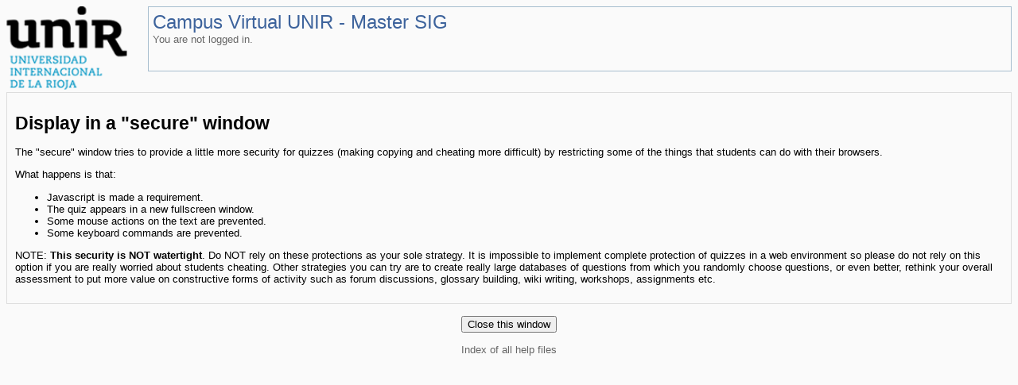

--- FILE ---
content_type: text/html; charset=utf-8
request_url: http://sig.educvirtual.org/help.php?module=quiz&file=popup.html
body_size: 2358
content:
<!DOCTYPE html PUBLIC "-//W3C//DTD XHTML 1.0 Strict//EN" "http://www.w3.org/TR/xhtml1/DTD/xhtml1-strict.dtd">
<html xmlns="http://www.w3.org/1999/xhtml" dir="ltr" lang="en" xml:lang="en">
<head>
    <meta http-equiv="Content-Type" content="text/html; charset=utf-8" />
<link rel="stylesheet" type="text/css" href="http://sig.educvirtual.org/theme/standard/styles.php" />
<link rel="stylesheet" type="text/css" href="http://sig.educvirtual.org/theme/unir/styles.php" />

<!--[if IE 7]>
    <link rel="stylesheet" type="text/css" href="http://sig.educvirtual.org/theme/standard/styles_ie7.css" />
<![endif]-->
<!--[if IE 6]>
    <link rel="stylesheet" type="text/css" href="http://sig.educvirtual.org/theme/standard/styles_ie6.css" />
<![endif]-->


    <meta name="keywords" content="moodle, Help " />
    <title>Help</title>
    <link rel="shortcut icon" href="http://sig.educvirtual.org/theme/unir/favicon.ico" />
    <!--<style type="text/css">/*<![CDATA[*/ body{behavior:url(http://sig.educvirtual.org/lib/csshover.htc);} /*]]>*/</style>-->

<script type="text/javascript" src="http://sig.educvirtual.org/lib/javascript-static.js"></script>
<script type="text/javascript" src="http://sig.educvirtual.org/lib/javascript-mod.php"></script>
<script type="text/javascript" src="http://sig.educvirtual.org/lib/overlib/overlib.js"></script>
<script type="text/javascript" src="http://sig.educvirtual.org/lib/overlib/overlib_cssstyle.js"></script>
<script type="text/javascript" src="http://sig.educvirtual.org/lib/cookies.js"></script>
<script type="text/javascript" src="http://sig.educvirtual.org/lib/ufo.js"></script>
<script type="text/javascript" src="http://sig.educvirtual.org/lib/dropdown.js"></script>  

<script type="text/javascript" defer="defer">
//<![CDATA[
setTimeout('fix_column_widths()', 20);
//]]>
</script>
<script type="text/javascript">
//<![CDATA[
function openpopup(url, name, options, fullscreen) {
    var fullurl = "http://sig.educvirtual.org" + url;
    var windowobj = window.open(fullurl, name, options);
    if (!windowobj) {
        return true;
    }
    if (fullscreen) {
        windowobj.moveTo(0, 0);
        windowobj.resizeTo(screen.availWidth, screen.availHeight);
    }
    windowobj.focus();
    return false;
}

function uncheckall() {
    var inputs = document.getElementsByTagName('input');
    for(var i = 0; i < inputs.length; i++) {
        inputs[i].checked = false;
    }
}

function checkall() {
    var inputs = document.getElementsByTagName('input');
    for(var i = 0; i < inputs.length; i++) {
        inputs[i].checked = true;
    }
}

function inserttext(text) {
  text = ' ' + text + ' ';
  if ( opener.document.forms['theform'].message.createTextRange && opener.document.forms['theform'].message.caretPos) {
    var caretPos = opener.document.forms['theform'].message.caretPos;
    caretPos.text = caretPos.text.charAt(caretPos.text.length - 1) == ' ' ? text + ' ' : text;
  } else {
    opener.document.forms['theform'].message.value  += text;
  }
  opener.document.forms['theform'].message.focus();
}

function getElementsByClassName(oElm, strTagName, oClassNames){
	var arrElements = (strTagName == "*" && oElm.all)? oElm.all : oElm.getElementsByTagName(strTagName);
	var arrReturnElements = new Array();
	var arrRegExpClassNames = new Array();
	if(typeof oClassNames == "object"){
		for(var i=0; i<oClassNames.length; i++){
			arrRegExpClassNames.push(new RegExp("(^|\\s)" + oClassNames[i].replace(/\-/g, "\\-") + "(\\s|$)"));
		}
	}
	else{
		arrRegExpClassNames.push(new RegExp("(^|\\s)" + oClassNames.replace(/\-/g, "\\-") + "(\\s|$)"));
	}
	var oElement;
	var bMatchesAll;
	for(var j=0; j<arrElements.length; j++){
		oElement = arrElements[j];
		bMatchesAll = true;
		for(var k=0; k<arrRegExpClassNames.length; k++){
			if(!arrRegExpClassNames[k].test(oElement.className)){
				bMatchesAll = false;
				break;
			}
		}
		if(bMatchesAll){
			arrReturnElements.push(oElement);
		}
	}
	return (arrReturnElements)
}
//]]>
</script>
</head>

<body  class=" course-1 notloggedin dir-ltr lang-en_utf8" id="help">

<div id="page">

	<div style="float:left; width: 12%;">
		<img style="border: none; width: 100%;" src="http://sig.educvirtual.org/theme/unir/logo.png" />
	</div>
	<div style="float: right; width: 85%; height: 70px; padding: 5px; border: 1px solid #A7BECF; color: #3D639C;">
		<span style='font-size: 24px;'>Campus Virtual UNIR - Master SIG</span><div><a href="http://sig.educvirtual.org/login/index.php">You are not logged in.</a></div>	</div>
	<div style="clear: both;"></div>
					
						<!-- END OF HEADER -->
    <div id="content"><div class="box generalbox generalboxcontent"><h1>Display in a "secure" window</h1>

<p>The "secure" window tries to provide a little more security for quizzes 
   (making copying and cheating more difficult) by restricting some of the things
   that students can do with their browsers.</p>

<p>What happens is that:</p>
 <ul>
     <li>Javascript is made a requirement.</li>
     <li>The quiz appears in a new fullscreen window.</li>
     <li>Some mouse actions on the text are prevented.</li>
     <li>Some keyboard commands are prevented.</li>
 </ul>

<p>NOTE: <b>This security is NOT watertight</b>. Do NOT rely on these protections 
   as your sole strategy.  It is impossible to implement complete protection 
   of quizzes in a web environment so please do not rely on this option if 
   you are really worried about students cheating.   Other strategies you can 
   try are to create really large databases of questions from which you 
   randomly choose questions, or even better, rethink your overall assessment 
   to put more value on constructive forms of activity such as forum discussions, 
   glossary building, wiki writing, workshops, assignments etc.</p>
</div><div class="closewindow">
<form action="#"><div><input type="button" onclick="self.close();" value="Close this window" /></div></form></div>
<p class="helpindex"><a href="help.php?file=index.html">Index of all help files</a></p></div><div id="footer"><p class="helplink"></p></div>
</div>
</body>
</html>


--- FILE ---
content_type: text/css
request_url: http://sig.educvirtual.org/theme/standard/styles.php
body_size: 26317
content:
/**************************************
 * THEME NAME: standard
 *
 * Files included in this sheet:
 *
 *   standard/styles_layout.css
 *   standard/styles_fonts.css
 *   standard/styles_color.css
 *   /mod/assignment/styles.php
 *   /mod/choice/styles.php
 *   /mod/data/styles.php
 *   /mod/lesson/styles.php
 *   /mod/scorm/styles.php
 *   /mod/workshop/styles.php
 *   /blocks/blog_tags/styles.php
 *   /blocks/calendar_month/styles.php
 *   /blocks/calendar_upcoming/styles.php
 *   /blocks/course_summary/styles.php
 *   /blocks/login/styles.php
 *   /blocks/menu_unir/styles.php
 *   /blocks/news_items/styles.php
 *   /blocks/quiz_results/styles.php
 *   /blocks/rss_client/styles.php
 *   /blocks/search_forums/styles.php
 *   /grade/report/grader/styles.php
 *   /grade/report/user/styles.php
 **************************************/

/***** standard/styles_layout.css start *****/

/*******************************************************************
 styles_layout.css

 This CSS file contains all layout definitions like positioning,
 floats, margins, padding, borders etc.

 Styles are organised into the following sections:
  core
  forms
  header
  footer

  admin
  blocks
  blog
  calendar
  course
  doc
  grades
  login
  message
  notes
  mymoodle
  question
  tabs
  tags
  user

  various modules

*******************************************************************/


/***
 *** Core
 ***/

h1.main,
h2.main,
h3.main,
h4.main,
h5.main,
h6.main {
  text-align: center;
}

#layout-table {
  width:100%;
  border-collapse:separate;
  margin-top: 8px;
}

#layout-table #left-column,
#layout-table #middle-column,
#layout-table #right-column
{
  vertical-align:top;
}

#layout-table #middle-column {
  padding-left:12px;
  padding-right:12px;
}

.clearer {
  clear:both;
  margin:0;
  padding:0;
  height:1px;
  border:none;
  background:transparent;
  display:block;
}

.clearfix {
  min-width: 0;
  /* overflow: hidden; */
}

.clearfix:after {
  /* content: "<!-- -->";  */
  content: ".";
  display: block;
  height: 0;
  clear: both;
  visibility: hidden;
}

#redirect {
  text-align: center;
  margin-top:10%;
}

#redirect #message {

}

#redirect #continue {

}

/* .clearfix {display: inline-table;} */

/* Hides from IE-mac \*/
* html .clearfix {height: 1%;}
.clearfix {display: block;}
/* End hide from IE-mac */

.mdl-align {
  text-align: center;
}
.mdl-left {
  text-align: left;
}
.mdl-right {
  text-align: right;
}

.continuebutton {
  text-align: center;
}

form {
  margin-bottom:0;
}

table {
  border-spacing: 0;
  border-collapse: collapse;
}

a img {
  border:none;
}

img.userpicture,
img.grouppicture {
  border: 0;
}

#grouppicture {
  text-align: center;
}

div.groupselector {
  float: left;
  margin-top: 3px;
  margin-bottom: 3px;
}

#addmembersform table {
  margin-left: auto;
  margin-right: auto;
}

.notifyproblem {
  text-align: center;
  padding: 10px;
}

.notifysuccess {
  text-align:center;
  padding: 10px;
}

.notifytiny {
  text-align:left;
  padding: 0;
}

.singlebutton form,
.singlebutton div {
  display:inline;
}

.box {
  clear: both;
}

.generalbox {
  border-width:1px;
  border-style:solid;
  margin-bottom: 15px;
  padding:10px;
}

.generalbox#intro {
  width:70%;
  margin-left:auto;
  margin-right:auto;
  padding-bottom:15px;
}

.boxaligncenter {
  margin-left:auto;
  margin-right:auto;
}

.boxalignright {
  margin-left:auto;
  margin-right:0;
}

.boxalignleft {
  margin-left:0;
  margin-right:auto;
}

.boxwidthnarrow {
  width: 30%
}

.boxwidthnormal {
  width: 50%
}

.boxwidthwide {
  width: 80%
}

.centerpara {
  text-align:center
}

.noticebox {
  border-width:1px;
  border-style:solid;
  padding:10px;
}

#notice.generalbox {
  width: 60%;
  margin-left:auto;
  margin-right:auto;
}

#notice .buttons {
  text-align:center
}

#notice .buttons div,
#notice .buttons form {
  display:inline;
}

#notice .singlebutton {
  text-align:center;
  padding: 5px;
  margin: 0px;
}

.errorbox {
  border-width:1px;
  border-style:solid;
  margin: 1em 15%;
  width: 70%;
  padding:10px;
}

.errorbox .title {
  padding: 5px;
}

.informationbox {
  border-width:1px;
  border-style:solid;
  padding: 10px;
}

.feedbackbox {
  border-width:1px;
  border-style:solid;
}

.feedbackby {
}

.feedback {
}

.rsslink {
  padding:  0 0 0 0.3em;
}

.printicon {
  padding:  0 0 0 0.3em;
}

.generaltable {
  border-width: 1px;
  border-style: solid;
}

.generaltable .cell {
  border-width: 1px;
  border-style: solid;
  border-collapse: collapse;
}

#participationreport .reporttable {
  text-align: center;
  margin-left:auto;
  margin-right:auto;
}

#participationreport {
  text-align: center;
}

#participationreport .modulename {
  font-weight: bold;
}

#participationreportselector {
  text-align: center;
}

#participationreportactions {
  text-align: center;
}

.initialbar {
  text-align: center;
}

#help .indent {
  margin-left:3em;
}

.closewindow,
#help .helpindex {
  text-align: center;
}

.tabledivider {
  border-width:1px;
  border-style:solid;
  border-left:0;
  border-right:0;
  border-top:0;
}

.sitetopic {
  margin-bottom:20px;
}

.sitetopiccontent {
  border-width:1px;
  border-style:solid;
}

.pagingbar {
  text-align:center;
}

table.formtable {
  margin: auto;
}

table.formtable tbody th {
  vertical-align: top;
}

table.formtable tbody td,
table.formtable tbody th
{
  padding: 5px;
}

table.formtable tbody .htmlarea td,
table.formtable tbody .htmlarea th
{
  padding: 0;
}

.flexible th
{
  white-space: nowrap;
}

.paging {
  text-align: center;
  margin: 10px 0 10px 0;
}

.unread {
  padding-right:2px;
}

.cell {
  vertical-align: top;
}

.helplink img {
  vertical-align: middle;
  margin: 0 2px;
  width: 17px;
  height: 17px;
}

img.emoticon {
  vertical-align: middle;
  width: 15px;
  height: 15px;
}

form.popupform,
form.popupform div {
  display: inline;
}

form.popupform label {
  margin-right: 0.5em;
}

.arrow_button {
  margin-top:3em;
}

.arrow_button input {
  padding:0.3em;
  overflow:hidden;
}

.groupmanagementtable td {
  vertical-align: top;
}

.groupmanagementtable p {
  text-align: center;
}

.groupmanagementtable select {
  width: 18em;
}

#group-groupings .buttons {
  margin: 20px;
  text-align:center;
}

#group-groupings .buttons .singlebutton {
  display: inline;
  padding: 5px;
}

#group-usersummary {
  width: 14em;
}

img.icon {
  vertical-align:middle;
  margin-right:4px;
  width:16px;
  height:16px;
  border:0px;
}

img.iconsmall {
  vertical-align:middle;
  margin-right:1px;
  width:11px;
  height:11px;
  border:0px;
}

img.iconhelp {
  vertical-align:middle;
  margin-right:4px;
  width:17px;
  height:17px;
  border:0px;
}

img.iconkbhelp {
  width:49px;
  height:17px;
  border:0px;
}

/*Accessibility: text 'seen' by screen readers but not visual users. Fixed for RTL languages, example Farsi. */
.accesshide {
  position:absolute;
  left:-10000px;
  font-weight:normal;
  font-size:1em;
}
.dir-rtl .accesshide {
  top:-30000px;
  left:auto;
}

.invisiblefieldset {
  display:inline;
  border:0px;
  padding:0px;
  margin:0px;
}

span.hide,
div.hide {
  display:none;
}

/***
 *** Forms
 ***/

.mform {
  margin: 0 auto;
  padding: 0;
  width: 80%;
}
.mform fieldset {
  border: 1px solid #DDDDDD;
  padding: 10px 0;
  margin: 0.7em 0;
  width:100%;
}
.mform fieldset.hidden, .mform fieldset.felement {
  border: 0;
}
.mform fieldset.felement {
  width: auto;
}
.mform fieldset legend {
  font-weight: bold;
  margin-left: 0.5em;
}
.mform fieldset .advancedbutton{
   width:100%;
   text-align:right;
}
.mform div.fitem {
  clear: both;
  width: 100%;
  min-height: 1.5em;
}

.mform .fitemtitle {
  display: block;
  float: left;
  width: 30%;
  padding: 0;
  margin: 5px 0 0 10px;
  text-align: right;
}

.mform .fitemtitle div{
  display: inline;
}

div.fitem fieldset.fgroup label, div.fradio label,  div.fcheckbox label,
fieldset.fdate_selector label {
  display:inline;
  float: none;
  width: auto;
}

.mform div.felement,  .mform fieldset.felement{
  display: block;
  float: left;
  margin: 5px 0 0 10px;
  padding: 0;
  text-align:left;
  width: 60%;
}

.mform div.fdescription {
  clear: both;
  min-height: 1.5em;
}

.mform .fdescription.required {
  text-align:right;
}

.mform input, .mform select {
  width: auto;
}
.mform .ftextarea #id_alltext {
    width: 100%;
}
.mform br {
  clear: left;
}
.mform div.fhtmleditor {
  margin: 0 auto 10px auto;
  width : 600px;
  clear:both;
  float:none;
  padding: 25px 0 20px 0;
}
.mform span.error, .mform span.required {
  color: red;
}
.mform div.error,.mform fieldset.error {
  border: 1px solid red;
  padding: 5px;
  color: inherit;
}
.mform .fcheckbox input {
  margin-left: 0px;
}
.mform .fpassword .unmask {
  display:inline;
}
.mform .fpassword .unmask input {
  margin-left:5px;
  margin-right:3px;
}

.mform label .req, .mform label .adv {
  cursor: help;
}

/* form frozen */
div.mform div.fitem div.fstatic{
 border-color : #D3D3D3;
 border-style : dashed;
 border-width : thin;
}

#admin-register .mform .fsubmit {
  padding:20px;
  text-align:center;
}

div.phpinfo .center{
  text-align: center;
}

div.phpinfo .center table {
  margin-left: auto;
  margin-right: auto;
  text-align: left;
}

div.phpinfo .center th {
  text-align: center;
}

.backup-form-instances {
   margin:0px 20px 0px 20px;
}
.restore-form-instances {
   margin:0px 20px 0px 20px;
}


/***
 *** Header
 ***/

#header-home {
}

#header {
}

.headermain, h1.headermain {
  float:left;
  margin:0;
  padding:0;
}

.headermenu {
  float:right;
  text-align:right;
}

.navigation li,
.navigation div,
.navigation button,
.navigation form {
  display: inline;
}

.navbar {
  width:auto;
  padding:3px 0.5em;
  border-width:1px;
  border-style:solid;
}

.navbar .langmenu {
  text-align:right;
}

table.navbar {
  width: 100%;
}

.navbar .navbutton {
  margin-top: 3px;
  float: left;
}

.navbar .navbutton div,
.navbar .navbutton form {
  display:inline;
  margin:0px;
  padding:0px;
}

.navbar .breadcrumb {
  float:left;
  margin:0.2em 0;
}

.breadcrumb ul {
  padding:0;
  margin:0;
  text-indent:0;
  list-style:none;
}
.breadcrumb li {
  display:inline;
}

.navbar .navbutton,
.navbar .menu {
  float:right;
}

#footer .navbar {
  margin-top: 4em;
}

.reportlink {
  text-align:right;
}

.navigation {
  margin-bottom: 4px;
}

.navigation ul {
  margin:0px;
  padding:0px;
  list-style-type:none;
}

.navigation ul li form,
.navigation ul li {
  display:inline;
  margin:0px;
  padding:0px;
  margin-left:2px;
}

.navigation ul li form fieldset,
.navigation ul li form div select {
  vertical-align: middle;
}

.navigation optgroup {
  text-align:center;
  padding-top:4px;
}

.navigation option {
  text-align:left;
}

.navigation optgroup option {
  padding:0px;
}

#navmenupopup option,
#navmenufooterpopup option {
  padding: 2px 0 2px 20px;
  background-repeat: no-repeat;
  background-position: 1px 2px;
  vertical-align: middle;
}

/***
 *** Footer
 ***/

#footer {
  text-align:center;
  margin-top: 40px;
}

.homelink {
  margin: 1em 0;
}

.homelink a {
  padding-left:1em;
  padding-right:1em;
}

.sitelink {
  padding-top:1em;
}

.performanceinfo {
  margin: 2em;
}

.performanceinfo span {
  display: block;
}

#footer .validators {
  margin-top:40px;
  padding-top:5px;
  border-top: 1px dotted gray;
}

#footer .validators ul {
  margin:0px;
  padding:0px;
  list-style-type:none;
}

#footer .validators ul li {
  display:inline;
  margin-right:10px;
  margin-left:10px;
}

/***
 *** Filters
 ***/
.mediaplugin {
  display:block;
  clear:both;
  margin-top:5px;
  margin-bottom:5px;
}

.mediaplugin_mp3, .mediaplugin_swf, .mediaplugin_flv {
  display:inline;
  clear:none;
  margin:0px;
  margin-left:0.5em;
}
.texrender {
  border:0px;
  vertical-align:middle;
}


/***
 *** Admin
 ***/

body#admin-index .c0 {
  vertical-align: top;
}

body#admin-index .c1 {
  vertical-align: middle;
}

body#admin-blocks table.generaltable th,
body#admin-filters table.generaltable th,
body#admin-modules table.generaltable th,
body#admin-auth table.generaltable th
{
  white-space: nowrap;
}

body#admin-modules .generaltablecell
{
  padding-top: 2px;
  padding-bottom: 2px;
}

body#admin-blocks table.generaltable th,
body#admin-blocks table.generaltable td.cell,
body#admin-filters table.generaltable th,
body#admin-filters table.generaltable td.cell,
body#admin-modules table.generaltable th,
body#admin-modules table.generaltable td.cell,
body#admin-auth table.generaltable th,
body#admin-auth table.generaltable td.cell
{
  padding: 4px;
  text-align: center;
  vertical-align: middle;
}

body#admin-blocks table.generaltable th.c0,
body#admin-blocks table.generaltable td.c0,
body#admin-filters table.generaltable th.c0,
body#admin-filters table.generaltable td.c0,
body#admin-modules table.generaltable th.c0,
body#admin-modules table.generaltable td.c0,
body#admin-auth table.generaltable th.c0,
body#admin-auth table.generaltable td.c0
{
  text-align: left;
}

body#admin-modules table.generaltable td.c0
{
  white-space: nowrap;
}

#admin-blocks
#admin-config .confighelp {
  display: block;
  padding-bottom: 20px;
}

#admin-roles-manage table.generalbox {
  margin: auto;
}

#admin-stickyblocks .generalbox {
  text-align:center;
}

#admin-index .copyrightnotice {
  margin: auto;
  text-align: center;
}

#admin-maintenance .buttons {
  text-align:center;
}

#admin-report-unittest-index .exception pre {
  padding: 8px;
}

#admin-report-unittest-index .unittestsummary {
  padding: 8px;
  margin-top: 1em;
}

#admin-report-security-index #timewarning {
  text-align:center;
}

#admin-report-security-index .timewarninghidden {
  display:none;
}

#admin-roles-allowassign .buttons,
#admin-roles-allowoverride .buttons,
#admin-roles-manage .buttons,
#admin-roles-override .buttons {
  margin: 20px;
  text-align:center;
}

#admin-roles-manage .buttons .singlebutton,
#admin-roles-override .buttons .singlebutton {
  display: inline;
  padding: 5px;
}

#admin-roles-manage .selector,
#admin-roles-assign .selector,
#admin-roles-override .selector {
  text-align:center;
  margin-bottom:1em;
}

#admin-roles-manage table.roledesc,
#admin-roles-override table.roledesc {
  margin-left:auto;
  margin-right:auto;
}

#admin-roles-manage table.rolecap,
#admin-roles-override table.rolecap {
  margin-left:auto;
  margin-right:auto;
}

.rolecap .inherit,
.rolecap .allow,
.rolecap .prevent,
.rolecap .prohibit {
  text-align:center;
}

#admin-roles-manage .rolecap .cap-desc .cap-name,
#admin-roles-override .rolecap .cap-desc .cap-name {
  display: block;
}

#admin-roles-override .cell.c1,
#admin-roles-assign .cell.c3,
#admin-roles-assign .cell.c1 {
  padding-top: 0.75em;
}

#admin-roles-override .sefeoverridenotice {
  text-align:center;
}

#admin-lang .generalbox {
  text-align:center;
  margin:auto;
  border-width: 1px;
  border-style: solid;
}

#admin-langimport .generalbox {
  text-align:center;
  margin:auto;
  border-width: 1px;
  border-style: solid;
}

#admin-langimport .generalbox table {
  text-align:center;
  margin:auto;
}

#admin-mnet-index .generalbox table{
  width:100%;
}

#admin-index .adminerror,
#admin-index .adminwarning {
  text-align:center;
  border-width: 1px;
  border-style: solid;
  margin:20px;
}

#admin-index .adminerror .singlebutton,
#admin-index .adminwarning .singlebutton,
#admin-index #layout-table .singlebutton {
  text-align:center;
  margin:20px;
}

#admin-user-user_bulk #users .fgroup {
  white-space: nowrap;
}

.plugincompattable caption {
  text-align: center;
  width: 100%;
  font-weight: bold;
  font-size: 130%;
}

.plugincheckwrapper td{
  border: 1px #bbbbbb solid;
}

.plugincheckwrapper{
    width: 100%;
}
/* Admin settings */
#adminsettings div.form-item {
  clear: both;
  margin: 1em 0 2em 0;
}

#adminsettings .form-label {
  display: block;
  float: left;
  width: 12.5em;
  text-align: right;
}

#adminsettings .form-shortname {
  display: block;
}

#adminsettings .form-setting {
  display: block;
  margin-left: 13em;
  text-align: left;
}

#adminsettings .form-defaultinfo {
  display: inline;
}

#adminsettings .defaultsnext {
  margin-right: 0.5em;
  display: inline;
}

#adminsettings .form-description {
  display: block;
  margin: 0.5em 0 0em 13em;
  text-align: left;
}

#adminsettings fieldset {
  margin-top: 1em;
  padding: 1em 0.5em;
}

#adminsettings legend {
  display: none;
}

#adminsettings fieldset.error {
  margin: 0.2em 0 0.5em 0;
  padding: 0.5em 0 0 0;
}

#adminsettings fieldset.error legend {
  display: block;
}

#adminsettings .form-multicheckbox li {
  list-style: none;
}

#adminsettings .form-multicheckbox ul {
  padding:0;
  margin:0;
}

#adminsettings .form-item .pathok,
#adminsettings .form-item .patherror {
  margin-left: 0.5em;
}

#adminsettings .form-htmlarea {
  width:  640px;
  display:inline;
}

#adminsettings .form-htmlarea .htmlarea {
  width:  640px;
  display:block;
}

.environmentbox {
  margin-top: 1em;
}

.form-buttons {
  margin: 10px 0 0 13em;
}

.adminsearchform {
  padding-top:10px;
}

.block_admin_tree .admintree {
  text-align:left;
}

.block_admin_tree .admintree .depth1 {
  padding-left: 16px;
}

.block_admin_tree .admintree .depth2 {
  padding-left: 32px;
}

.block_admin_tree .admintree .depth3 {
  padding-left: 48px;
}

.block_admin_tree .admintree .depth4 {
  padding-left: 64px;
}

#admin-lang .translator {
  border-width: 1px;
  border-style: solid;
}

#adminsettings #admin-calendar_weekend table {
  width: 100%;
}

#adminsettings #admin-calendar_weekend table td {
  text-align: center;
}

#adminsettings #admin-calendar_weekend table td label {
  width: 100%;
  text-align: center;
  float: none;
}

#trustedhosts .generaltable {
  margin-left: auto;
  margin-right: auto;
  width: 500px;
}

#trustedhosts .standard {
  width: auto;
}

#mnetconfig table {
  margin-left: auto;
  margin-right: auto;
}

#admin-report-courseoverview-index .graph,
#course-report-stats-index .graph,
#admin-report-stats-index .graph {
  text-align: center;
  margin-bottom: 1em;
}

#admin-uploaduser table#uuresults {
  margin-bottom: 2em;
}

#admin-uploaduser table#uupreview,
#admin-uploaduser table#uuresults td.cell {
  padding-left: 3px;
  padding-right: 3px;
}

/***
 *** Blocks
 ***/

/*Accessibility: Skip block link, for keyboard-only users. */
a.skip-block, a.skip {
  position: absolute;
  top: -1000em;
  font-size: 0.85em;
}
a.skip-block:focus, a.skip-block:active,
a.skip:focus, a.skip:active {
  position: static;
  display: block;
}
.skip-block-to, #maincontent {
  display: block;
  height: 1px;
}

.sideblock {
  margin-bottom:1em;
  width: 100%;
}

.sideblock .header, .sideblock h2.header {
  text-align: left;
  margin:0;
  padding:4px;
  padding-top:0;
  border-width: 1px;
  border-style: solid;
  border-bottom: none;
}
.sideblock h2 {
  margin:0;
  padding:0;
}

.sideblock .header .hide-show-image {
  float:right;
  height:11px;
  width:11px;
  margin-top:0.25em;
}

.sideblock .header .commands {
  margin-top: 0.3em;
  clear: both;
  height: 16px;
}

.sideblock .header .commands a {
  margin: 0px 2px;
}

#left-column .hidden .header,
#right-column .hidden .header
{
  border-bottom-width: 1px;
  border-bottom-style: solid;
}

#left-column .hidden .content,
#right-column .hidden .content
{
  display: none;
}

.sideblock .header .icon.hide,
.sideblock .header .icon.edit {
  margin-right: 6px;
}

.sideblock .content {
  padding: 4px;
  border-width: 1px;
  border-style: solid;
}

.sideblock .content h3,
.sideblock .content h2 {
  text-align: left;
}

.sideblock .content h2 {
  margin:1.5em 0 0;
  padding:0;
}

.sideblock .content .head {
  margin-top: 10px;
}

.sideblock .content hr {
  height:1px;
  margin-top:4px;
  margin-bottom:4px;
  border:none;
  border-top:1px solid;
}

.sideblock div.column {
  margin:0px;
  margin-right:4px;
  padding:0px;
}

.sideblock div.column.c0 {
  float: left;
}

.sideblock div.column.c1 {
  display: inline;
}

.sideblock .content .c0 img.icon {
  margin:0px;
}

.sideblock .content .list, .unlist, .inline-list {
  list-style:none;
  padding:0;
  margin:0;
}

.sideblock .content .list {
  width: 100%;
}

.sideblock .content .list li {
  clear: left;
}

.sideblock .content .inline-list li, .inline-list li {
  display: inline;
}

.sideblock .content ul.list li.listentry {
  clear:both;
}

.sideblock .content div.info {
  text-align:center;
}

.sideblock .footer {
  margin-bottom: 4px;
  text-align:center;
  clear:both;
}

.sideblock img.userpicture {
  width:16px;
  height:16px;
  margin-right:4px;
}

.blockconfigtable {
  margin-top: 0;
  margin-right: auto;
  margin-left: auto;
}

.blockconfigtable td.label {
  text-align: right;
  width: 50%;
}

.blockconfigtable td.value {
  text-align: left;
  width: 50%;
}

.blockconfigtable td.submit {
  text-align: center;
}

.blockconfiginstancecontent .tabs {
  margin-bottom: 0px;
  margin-left: auto;
  margin-right: auto;
}

.block_adminblock {
  width: 180px;
}

.block_messages .content {
  text-align:left;
  font-size:0.75em;
  padding-top:5px;
}

.block_recent_activitysideblock .h3 {
  padding-top:5px;
}

.block_online_users .listentry div.user,
.block_messages .listentry div.user {
  float:left;
}

.block_online_users .listentry div.message,
.block_messages .listentry div.message {
  float:right;
}

.block_course_list .footer {
  margin-top: 5px;
}

#rssfeeds {
  margin-left: auto;
  margin-right: auto;
}

#block_rss {
  text-align: center;
}

.block_search_forums .invisiblefieldset {
  display: block;
}

.block_tag_youtube .youtube-thumb {
  padding: 3px;
  padding-bottom: 0.5em;
  display: block;
  float: left;
}
.block_tag_youtube .yt-video-entry li {
  clear: left;
}

.block_tag_flickr .flickr-photos {
 padding:3px;
}

.tempblockhandler, .tempblockhandler .content{
    height: 3px;
    margin-bottom: -3px;
    visibility: hidden;
}

/***
 *** Blogs
 ***/
.addbloglink {
  text-align: center;
}

.blogpost .audience {
  text-align: right;
}

.blogpost .tags {
  margin-top: 15px;
}


/***
 *** Calendar
 ***/

#calendar {
  width: 100%;
  border-spacing: 5px;
  border-collapse: separate;
}

#calendar h2,
#calendar h3
{
  text-align: center;
}
#calendar .sideblock h2 {
  text-align: left;
}

#calendar .maincalendar,
#calendar .sidecalendar
{
  vertical-align: top;
  border: 1px solid;
  padding: 0px;
}

#calendar .maincalendar {
  height: 100%;
}

#calendar .maincalendar .heightcontainer {
  height: 100%;
  position: relative;
}

#calendar .maincalendar .bottom {
  width: 100%;
  text-align: center;
  padding:5px 0 0;
}

#calendar .sidecalendar {
  width: 25%;
}

#calendar .maincalendar table.calendarmonth {
  border-collapse: separate;
  margin: 0px auto;
  width: 98%;
}

#calendar .maincalendar table.calendarmonth th {
  padding:10px;
  border-bottom:2px solid;
}

#calendar .maincalendar table.calendarmonth td {
  height: 5em;
  padding-left: 4px;
  padding-top: 4px;
  line-height:1.2em;
}

#calendar .maincalendar table.calendarmonth td,
table.minicalendar td,
table.minicalendar th {
  width:14%;
  vertical-align:top;
}
table.minicalendar td {
  text-align: center;
}
#calendar .maincalendar table.calendarmonth td table td {
  height: auto;
}

#calendar div.header
{
  padding: 5px;
}

#calendar .sideblock div.header
{
  border:none;
}

#calendar .maincalendar .buttons {
  float: right;
}

#calendar .maincalendar .filters table,
#calendar .sidecalendar .filters table,
.sideblock.block_calendar_month .filters table
{
  border-collapse:separate;
  border-spacing: 2px;
  padding: 2px;
  width: 100%;
}

#calendar .maincalendar .filters {
  padding: 0px 10px;
}

#calendar .sidecalendar .filters {
  padding: 5px;
}

#calendar .maincalendar .controls {
  clear:both;
  padding:10px;
}

#calendar .maincalendar table.calendarmonth ul.events-new,
#calendar .maincalendar table.calendarmonth ul.events-underway
{
  padding:0px;
  margin:0px;
  list-style-type:none;
}

#calendar .maincalendar table.calendarmonth ul li {
  margin-top: 4px;
}

.minicalendarblock {
  padding: 0px 4px;
}

table.minicalendar {
  width: 100%;
  margin: 10px auto;
  padding:2px;
  border-width:1px;
  border-style:solid;
  border-collapse:separate;
  border-spacing:1px !important;
}

table.minicalendar th {
  padding: 0px 2px;
}

#calendar .maincalendar .eventlist {
  padding: 10px;
}

#calendar .maincalendar .eventlist .topic {
  padding: 5px;
  border-style:solid;
  border-width: 0px;
  border-bottom-color: #EEEEEE;
  border-bottom-width: 1px;
}

#calendar .maincalendar .eventlist .event {
  width:100%;
  margin-bottom:10px;
  border-spacing:0px;
  border-collapse:separate;
  border-width:1px;
  border-style:solid;
}

#calendar .maincalendar .eventlist .event .name {
  float:left;
}

#calendar .maincalendar .eventlist .event .course {
  float:left;
  clear:left;
}

#calendar .maincalendar .eventlist .event .date {
  float:right;
}

#calendar .maincalendar .eventlist .event .description .commands {
  width:100%;
}

#calendar .maincalendar .eventlist .event .description {
  padding:5px;
}

#calendar .maincalendar .eventlist .event .picture {
  padding:8px;
}

#calendar .maincalendar .eventlist .event .side {
  width:32px;
}

#calendar #selecteventtype table {
  margin:auto;
}

#calendar .event_global,
#calendar .event_course,
#calendar .event_group,
#calendar .event_user,
.minicalendar .event_global,
.minicalendar .event_course,
.minicalendar .event_group,
.minicalendar .event_user {
  border:2px solid !important;
}

#calendar .duration_global,
#calendar .duration_course,
#calendar .duration_group,
#calendar .duration_user,
.minicalendar .duration_global,
.minicalendar .duration_course,
.minicalendar .duration_group,
.minicalendar .duration_user
{
  border-top:2px solid !important;
  border-bottom:2px solid !important;
}

#calendar .today,
.minicalendar .today {
  border:2px solid;
}

#calendar .nottoday,
.minicalendar .today {
  border:1px solid;
}

.cal_popup_bg {
  padding:0px;
  margin:0px;
  border:1px solid;
}

.cal_popup_close {
  margin-right:5px;
}

.cal_popup_caption {
  border-width:0px 0px 1px 0px;
  border-style:solid;
  padding-bottom:2px;
}

/*Accessibility: controls now div and span, 20:58:20% or 12:74:12% */
.calendar-controls .previous,
.calendar-controls .next,
.calendar-controls .current {
  display: block;
  float: left;
  width: 12%;
}
.calendar-controls .previous {
  text-align: left;
}
.calendar-controls .current {
  text-align: center;
  width: 76%;
}
.calendar-controls .next {
  text-align: right;
}

#calendar .maincalendar .calendar-controls .previous,
#calendar .maincalendar .calendar-controls .next
{
  width: 30%;
}
#calendar .maincalendar .calendar-controls .current {
  width: 39.95%;
}

#calendar .indent {
  padding-left: 20px;
}

#calendar td.sidecalendar {
border-width:0px;
}

#calendar td.sidecalendar .sideblock {
  border: 1px solid;
  margin-bottom:10px;
}

#calendar td.sidecalendar .minicalendartop {
  padding-top:10px;
}

.sideblock .content h3.eventskey {
  margin-top:0.5em;
  margin-bottom:0;
  margin-left:0.5em;
}

/***
 *** Course
 ***/

.activitydate, .activityhead {
  text-align:center;
}

#course-view .section td {
  vertical-align:top;
}

#course-view .section td.content {
  padding:5px;
  border-style:solid;
  border-width:1px;
  border-left:0px;
  border-right:0px;
}

#course-view .section td.side {
  padding:5px;
  border-style:solid;
  border-width:1px;
}

#course-view .section td.left {
  border-right:0px;
  text-align:center;
  width: 1.5em;
}

#course-view .section td.right {
  border-left:0px;
  text-align:center;
  width: 1.5em;
}

#course-view .current .side {
}

#course-view .section .spacer {
  height:0.5em;
}

#course-view .section .weekdates {
}

#course-view ul.section,
#site-index ul.section {
  margin: 0;
  padding: 0;
  list-style: none;
}

.section_add_menus {
  text-align:right;
}

.section_add_menus .horizontal div {
  display:inline;
}


/*#course-view ul.section li.activity ul li,
#site-index ul.section li.activity ul li {
  list-style: disc;
}*/

/*Accessibility: No-tables course format. */
#course-view ul.weekscss {
  margin: 0;
  padding: 0;
  list-style: none;
}
/* Window-width: 800 pixels.
   IE doesn't support, see inline IE conditional comment. */
.weekscss-format {
  min-width: 763px;
}
.weekscss-format .block_adminblock select,
.weekscss-format .block_calendar_month .minicalendar {
  width: 100%;
  padding: 0;
}
.weekscss-format .block_calendar_month .minicalendar th,
.weekscss-format .block_calendar_month .minicalendar td {
  padding: 0.1em 0 0.1em 1px;
}
.weekscss-format #middle-column {
  margin: 0 12.5em 0 12.5em;
}
.weekscss-format #left-column,
.weekscss-format #right-column {
  width: 11.5em;
}
.weekscss-format #left-column {
  float: left;
}
.weekscss-format #right-column {
  float: right;
}
.weekscss li.section {
  margin-bottom: 0.5em;
  border-style:solid;
  border-width:1px;
}
.weekscss .content,
.weekscss .side {
  padding: 5px;
}
.weekscss .content {
  margin: 0 1.7em 0 1.7em;
}
.weekscss .right {
  width: 1.6em;
  float: right;
  text-align:center;
}

.section .activity img.activityicon {
  vertical-align:middle;
  height:16px;
  width:16px;
}

.section img.movetarget {
  height:16px;
  width:80px;
}

body#course-view .unread {
  margin-left: 3em;
}

body#course-view .sideblock.drag .header {
  cursor: move;
}

body#course-enrol .generalbox {
  margin-top: 20px;
}

body#course-enrol .coursebox {
  margin-top: 20px;
}

body#course-user .graph {
  text-align: center;
}

body#course-user .section,
body#course-user .content {
  margin-left: 30px;
  margin-right: 30px;
}

body#course-user .section {
  border-width:1px;
  border-style:solid;
  padding:10px;
  margin-bottom: 20px;
}

body#course-user .section h2 {
  margin-top: 0;
}


.headingblock, h2.headingblock {
  border-width:1px;
  border-style:solid;
  padding:5px;
  margin:0;
}

#site-index .subscribelink,
#course-view .subscribelink {
  text-align:right;
}

body#site-index .headingblock,
body#course-view .headingblock {
  margin-bottom: 9px;
}

body#course-category .courseboxes,
body#course-index .courseboxes {
  padding:20px;
}

body#course-category .rolelink {
  text-align:right;
  padding:10px;
}

body#course-category .addcategory {
  text-align: center;
  padding: 10px;
}

body#course-index .buttons .singlebutton,
body#course-category .buttons .singlebutton {
  display: inline;
}

body#course-index .buttons,
body#course-category .buttons {
  text-align: center;
  margin-bottom: 15px;
}

body#course-index #middle-column .editcourse {
  margin-left:auto;
  margin-right:auto;
  margin-top:20px;
  margin-bottom:20px;
}

body#course-index #middle-column .editcourse th,
body#course-index #middle-column .editcourse td {
  padding-left:10px;
  padding-right:10px;
}

body#course-index #middle-column .editcourse .count {
  text-align:right;
}

body#course-index .singlebutton,
body#course-index .addcategory {
  text-align: center;
}

body#course-info .generalbox.icons {
  text-align: center;
}

body#course-info .generalbox.info {
  margin-left:auto;
  margin-right:auto;
}

.coursebox {
  width: 100%;
  /* float:left; */
  margin-bottom: 15px;
  border-width:1px;
  border-style:solid;
}

.coursebox .summary {
  float: right;
  text-align:left;
  width: 48%;
  padding:5px;
}

.coursebox .info {
  float: left;
  text-align:left;
  width: 48%;
  padding:5px;
}

#my-index .coursebox .info {
  float: none;
}

#my-index .name {
  margin-left: 5px;
}
#course-pending .pendingcourserequests {
  margin-bottom: 1em;
}
#course-pending .pendingcourserequests .singlebutton {
  display: inline;
}
#course-pending .pendingcourserequests .cell {
  padding: 0 5px;
}
#course-pending .pendingcourserequests .cell.c6 {
  white-space: nowrap;
}
#course-pending .singlebutton {
  text-align: center;
}
.categorylist {
  width: 90%;
  margin-left: auto;
  margin-right: auto;
}

.categorylist .category.image {
  width: 20px;
}

.categorylist .category.number {
  text-align: right;
}

.categorylist .category.indentation {
  width: 1px;
}

.categoryboxcontent {
  border-width:1px;
  border-style:solid;
}

.categorypicker {
  text-align:center;
  padding-bottom:10px;
}

#coursesearch,
#coursesearch2 {
  margin-top: 1em;
  text-align:center;
}

.addcoursebutton {
  text-align:center;
}

.coursebox .cost {
  padding-top: 20px;
}

.coursebox ul.teachers li {
  list-style-type:none;
  padding:0;
  margin:0;
}

#course-category #renameform {
  text-align:center;
}

#course-category #themeform {
  text-align: center;
}

#course-category .singlebutton {
  text-align:center;
}

#course-category #coursesearch {
  text-align:center;
}


#course-report #content {
  padding-top:15px;
  padding-bottom:15px;
}

#course-report p {
  text-align:center;
}

#course-report .logselectform,
#course-report .participationselectform,
#course-report-log-index .logselectform,
#course-report-participation-index .participationselectform {
  margin-left:auto;
  margin-right:auto;
  text-align:center;
  margin-top:10px;
  margin-bottom:10px;
}

#course-report .participationselectform label,
#course-report-participation-index .participationselectform label {
  margin-left:15px;
  margin-right:5px;
}

#course-report-log-index .info,
#course-report-log-indexlive .info {
  margin-left:auto;
  margin-right:auto;
  text-align:center;
  margin:10px;
}

.course-report-outline td.numviews {
  text-align:right;
}

.course-report-outline div.loginfo {
  text-align:center;
  margin: 1em;
}

#content .coursebox .summary .category {
  text-align:right;
}

#course-editsection .singlebutton {
  text-align:center;
}

.jumpmenu {text-align:center}

/***
 *** Group
 ***/
body#group-index #groupeditform {
  text-align: center;
}

#add, #remove{
    text-align:center;
}

/***
 *** Doc
 ***/

body#doc-contents h1 {
  margin: 1em 0px 0px 0px;
}

body#doc-contents ul {
  list-style-type: none;
  margin: 0;
  padding: 0;
  width: 90%;
}


/***
 *** Grades
 ***/

/* scales edit */

.grade-edit-scale .buttons {
  margin: 20px;
  text-align:center;
}

.grade-edit-scale .buttons .singlebutton {
  display: inline;
  padding: 5px;
}
/* outcomes edit */

.grade-edit-outcome .buttons {
  margin: 20px;
  text-align:center;
}

.grade-edit-outcome .buttons .singlebutton {
  display: inline;
  padding: 5px;
}

div.allcoursegrades {
    width: 100%;
    text-align: right;
    padding: 4px 0px 5px 0px;
}

.importoutcomenofile .singlebutton {
    text-align: center;
    margin-top: 5px;
}
/* gradebook edit tree */

.grade-edit-tree .gradetreebox {
  width:70%;
  margin-left:auto;
  margin-right:auto;
  margin-top:10px;
  padding-bottom:15px;
}

.grade-edit-tree .buttons {
  margin: 20px;
  text-align:center;
}

.grade-edit-tree .idnumber {
  margin-left: 15px;
}

.grade-edit-tree .buttons .singlebutton {
  display: inline;
  padding: 5px;
}

.grade-edit-tree .movetarget {
  position: relative;
  width: 80px;
  height: 16px;
}

.grade-edit-tree ul#grade_tree {
  width: auto;
}

.grade-edit-tree ul#grade_tree li {
  list-style: none;
}

.grade-edit-tree ul#grade_tree li.category {
  margin-bottom: 6px;
}

.grade-edit-tree .iconsmall {
  margin-left: 4px;
}

#grade-report-toggles {
  text-align: center;
}

.gradeexportlink {
  padding: 2em;
  text-align: center;
  margin-left: auto;
  margin-right: auto;
}

#grade-aggregation-help dt {
    margin-top: 15px;
}

#grade-aggregation-help dd.example {
    margin-top: 7px;
}

#grade-aggregation-help code {
    display: block;
    margin-top: 7px;
}

/***
 *** Login
 ***/

.loginbox {
  margin-top:15px;
  margin-bottom:15px;
  border:1px solid;
  width:50%;
  margin-left:25%;
  overflow:hidden;
}

.loginbox form {
  margin:0px;
  padding:0px;
}

.loginbox.twocolumns {
  width:90%;
  margin-left:5%;
  /* background: #faa; */
}

.loginbox h2,
.loginbox .subcontent {
  margin:5px;
  padding:10px;
  text-align:center;
}

.loginbox .loginpanel .subcontent {
  text-align:center;
}

.loginbox .loginpanel .desc {
  margin:0px;
  padding:0px;
  margin-bottom:5px;
}

.loginbox .signuppanel .subcontent {
  text-align:left;
}

.loginbox .loginsub {
  margin-left:0%;
  margin-right:0%;
}

.loginbox .guestsub,
.loginbox .forgotsub {
  border-top:1px solid;
  margin-left:12%;
  margin-right:12%;
  margin-bottom:5px;
}

.loginbox .loginform {
  margin-top:1em;
  text-align:left;
}

.loginbox .loginform .form-label {
  float:left;
  text-align:right;
  width:40%;
}

.loginbox .loginform .form-input {
  float:right;
  width:59%;
}

.loginbox .loginform .form-input input {
  width: 6em;
}

.loginbox .signupform {
  margin-top:1em;
  text-align:center;
}

.loginbox.twocolumns .loginpanel {
  float:left;
  width:49.5%;
  border-right: 1px solid;
  margin-bottom:-2000px;
  padding-bottom:2000px;
  /* background: #afa; */
}

.loginbox.twocolumns .signuppanel {
  float:right;
  width:50%;
  margin-bottom:-2000px;
  padding-bottom:2000px;
}


/***
 *** Message
 ***/


#message-user .userpicture,
#message-history .userpicture {
  width: 100px;
  height: 100px;
}

.message-discussion-noframes #userinfo .userpicture {
  float:left;
}

.message-discussion-noframes #userinfo .name h1 {
  margin:0px;
}

.message-discussion-noframes #userinfo .name {
  text-align:center;
  margin-left:60px;
}

.message-discussion-noframes #userinfo .commands {
  text-align:left;
  margin-left:60px;
}

.message-discussion-noframes #userinfo .commands ul {
  margin:0px;
  padding:0px;
  list-style-type:none;
}

.message-discussion-noframes #userinfo .commands ul li {
  display:inline;
  padding-right:16px;
}

.message-discussion-noframes #send {
  padding-top:10px;
  clear:both;
}

.message-discussion-noframes #send h1 {
  margin:0px;
}

.message-discussion-noframes #messages {
  padding-top:10px;
}

.message-discussion-noframes #messages ul.messagelist {
  margin:0px;
  padding:0px;
}

.message-discussion-noframes #send h1 {
  margin:0px;
}

.message .noframesjslink {
  margin-top:20px;
}

.message .link {
  vertical-align:middle;
}

table.message .searchresults td {
  padding:5px;
  border-width:1px;
  border-style:solid;
  border-collapse:collapse;
  border-spacing:0px;
}
.message .summary .link {
  text-align:right;
}
.message .heading {
  text-align:center;
}

.message .note {
  text-align:center;
  padding:10px;
}

#message-user .commands span {
  margin-left:10px;
  margin-right:10px;
}

body#message-messages {
  padding:10px;
}

body#message-send .notifysuccess {
  padding:1px;
}

body#message-send td.fixeditor {
  text-align:center;
}

/***
 *** Notes
 ***/
.notepost {
  margin-bottom: 1em;
  background-color: #EEE;
}
.sitenotepost {
}
.coursenotepost {
}
.draftnotepost {
}

.ownnotepost .info {
}

.notepost .header {
  background: #DDD;
  padding: 5px;
}

.notepost .user {
  font-weight: bolder;
}

.notepost .userpicture {
  float: left;
  margin-right: 5px;
}

.notepost .info {
  font-size: smaller;
}

.notepost .content {
  clear: both;
}

.notepost .footer {
  clear: both;
}

body.notes .generalbox {
  margin-left:auto;
  margin-right:auto;
  width:90%;
}

body.notes .notesgroup {
  margin-left:20px;
}

/***
 *** MyMoodle
 ***/

.my .coursebox .overview .info {
  margin-left:20px;
}

.my .coursebox .overview {
  margin-bottom:10px;
}


/***
 *** Question
 ***/
.questionbank h2 {
  margin-top: 0;
}

.questioncategories h3 {
  margin-top: 0;
}

.que {
  text-align: left;
  margin: 0 auto 1.8em auto;
  border: 1px solid;
  clear: both;
}
.que .info {
  float: left;
  margin: 0.5em 0 0.5em 1.2em;
  width: 8%;
}
.que .content {
  float: left;
  margin: 0.5em 1.2em 0.5em 0;
  width: 85%;
}
.que.description .info {
  margin: 0.5em 0 0.5em 0.2em;
  width: 1em;
}
.que.description .content,
.que.description .generalfeedback {
  margin-left: 1.2em;
  margin-bottom: 0.5em;
  float: none;
  width: auto;
}
.que.description .qtext {
  margin-bottom: 0;
}
.que .qtext {
  margin-bottom: 1.5em;
}
.que .ablock {
  margin: 0.7em 0 0.3em 0;
}
.que .prompt {
  float: left;
  width: 15%;
  height: 2em;
  padding-top: 0.3em;
}
.que .control {
  width: 5%;
}
.que .answer {
  float: left;
  width: 83%;
  margin-bottom: 0.5em;
}
.que .submit {
  position: relative;
  clear: both;
  float: left;
}
/* MSIE Hack */
* html .que .submit {
  float: none;
}
.multianswer .submit {
  margin-top: 1em;
}
.que .c0,
.que .c1 {
  padding: 0.3em 0 0.3em 0.3em;
  vertical-align: top;
}
.que .feedback {
  clear: both;
  padding: 0 0 0.3em 0.3em;
  margin-bottom: 0.5em;
  border: 1px solid;
}
.multichoice td.feedback {
  width: auto;
  vertical-align: top;
  padding-top: 0.3em;
  border-style: none;
}
.essay .feedback {
  border-style: none;
}
.multichoice .text {
  width: auto;
}
.calculated .answer,
.numerical .answer,
.shortanswer .answer {
  padding: 0.3em;
  width: auto;
}
.truefalse .answer span {
  float: left;
  clear: left;
  padding: 0.3em;
  width: 100%;
}
.que .grading,
.que .comment,
.que .commentlink,
.que .generalfeedback,
.que .history {
  margin-top: 0.5em;
}
.que .grade {
  margin-top: 0.5em;
}

.importerror {
  margin-top: 10px;
  border-bottom: 1px solid #555;
}

/***
 *** Logs
 ***/

.logtable {
  margin-left:auto;
  margin-right:auto;
}

.logtable td,
.logtable th {
  padding-left: 10px;
  padding-right: 10px;
}

.logtable th {
  text-align:left;
}

#course-user .info {
  margin-left:auto;
  margin-right:auto;
  text-align:center;
  margin:10px;
}

/***
 *** Tabs
 ***/


/*globalnav*/
.tabtree {
  position:relative;
}

.tabrow0 {
  text-align: center;
  width:100%;
  margin:0;
  margin-top: 10px;
  padding:0 0 1.75em 0;
  list-style:none;
  line-height:1.8em;
  font-size: 84%;
}

.tabrow0 li {
  display: inline;
  margin: 0 -4px 0 0;
  padding: 0;
}

.tabrow0 a span {
  padding: 10px 14px 0.35em 0;
  background: transparent url(pix/tab/right.gif) no-repeat right top;
}

.tabrow1 li a span {
  background: none !important;
}

.tabrow0 a {
  text-decoration: none;
  background: transparent url(pix/tab/left.gif) no-repeat left top;
  margin: 0 -1px 0 0;
  padding: 10px 0 0.35em 13px;
}

.tabrow0 a:hover {
  background-image: url(pix/tab/left_hover.gif);
}

.tabrow0 .here a:hover {
  background-image: url(pix/tab/left.gif);
}

.tabrow0 a:hover span {
  background-image: url(pix/tab/right_hover.gif);
}

.tabrow0 .here a:hover span {
  background-image: url(pix/tab/right.gif);
}

.tabrow0 .here a {
  color:#444;
}


.tabrow0 .here a:link,
.tabrow0 .here a:visited,
.tabrow0 .here a.nolink {
  position:relative;
  z-index:102;
}

/*subnav*/
.tabrow0 .empty {
  height: 1px;
  overflow: hidden;
  padding: 0;
}

.tabrow0 div,
.tabrow0 ul {
  position: absolute;
  left: 0;
  top: 1.95em;
  width: 100%;
  margin: 0;
  padding: 0.25em 0;
  list-style: none;
  border-top: 1px solid #aaa;
  line-height: normal;
  background: transparent url(pix/tab/tabrow1.gif) repeat-x center left;
  font-size: 90%;
}

.tabrow0 ul li {
  display:inline;
  margin-top:1px;
  background-image: none;
}

.tabrow0 ul a {
  background-image: none;
  color:#00c;
  margin:0;
  padding:0 1em;
  border:0
}

.tabrow0 ul a span {
  padding: 0;
  background-image: none;
}

.tabrow0 ul .last span,
.tabrow0 ul li a:hover, .tabrow0 ul li a:hover span,
.tabrow0 ul .here a:hover, .tabrow0 ul .here a:hover span {
  background-image: none !important;
}

.tabrow0 ul div {
  display: none;
}

ul.tabrow1 li a,
ul.tabrow1 li a:link,
ul.tabrow1 li a:visited {
  color:#00c;
  font-size: 110%;
}

ul.tabrow1 li.here.selected a {
  color:#444;
}

/***
 *** Tags
 ***/

h2.tag-heading {
 text-align:center;
 margin-left:auto;
 margin-right:auto;
 display:block;
 width:95%;
 padding: 5px 5px 5px 5px;

}

div#tag-description,
div#tag-blogs {
 width:95%;
 padding: 5px 5px 5px 5px;
 margin-left:auto;
 margin-right:auto;
 display:block;
}

body#tag-index .moreblogs {
 text-align:center;
}

div#tag-management-box {
 margin-bottom:10px;
 text-align:center;
 line-height:20px;
 display:block;
 font-size:12px;
}

div#tag-user-table {
 padding:3px;
 width:95%;
 clear: both;
 margin-left:auto;
 margin-right:auto;
 display:block;
}

body.tag .managelink {
  text-align:right;
  padding:10px;
}

/* small css hack for firefox*/
div#tag-user-table:after{
 content:".";
 display:block;
 clear:both;
 visibility:hidden;
 height:0;
 overflow:hidden;
}
/* end hack*/

div.user-box {
 margin-left:8px;
 margin-right:8px;
 margin-top:8px;
 margin-bottom:8px;
 width:115px;
 height:160px;
 text-align:center;
 display:block;
 float:left;
 clear: none;
}

img.user-image {
 border:0px;
 height:100px;
 width:100px;
}

div#small-tag-cloud-box {
 width:300px;
 margin-left:auto;
 margin-right:auto;
 margin-bottom:0px;
 margin-top:0px;
}

div#big-tag-cloud-box {
 width:600px;
 margin-left:auto;
 margin-right:auto;
 margin-bottom:0px;
 margin-top:0px;
 display:block;
 float:none;
}

ul#tag-cloud-list {
 list-style:none;
 padding:5px;
 margin:0px;
 list-style-type:none;
}
ul#tag-cloud-list li {
 margin:0px;
 display:inline;
}

/* search start*/

div#tag-search-box {
 text-align:center;
 margin-left:auto;
 margin-right:auto;
 margin-top:10px;
 margin-bottom:10px;
}

div#tag-search-results-container {
 padding:0px;
 width:100%;
}

ul#tag-search-results {
 padding:0px;
 margin-left:20%;
 margin-right:20%;
 margin-top:15px;
 margin-bottom:0px;
 float:left;
 width:60%;
 display:block;
 list-style:none;
}

ul#tag-search-results li{

 width:30%;
 float:left;
 padding-left:1%;
 text-align:left;
 line-height:20px;
 padding-right:1%;

}

div#tags-management-links {
 text-align:right;
 display:block;
 font-size:12px;

}
/* search end*/

/* tag management start*/
span.flagged-tag {
 color:#FF0000;
}
span.flagged-tag a{
 color:#FF0000;
}

table#tag-management-list {
 text-align:left;
 margin-left:auto;
 margin-right:auto;
}

table#tag-management-list tr td{
 padding-left:4px;
 padding-right :4px;
}

.tag-management-form {
 text-align:center;
}
/* tag management end*/

/* autocomplete start*/
#relatedtags-autocomplete-container
{
 margin-left:auto;
 margin-right:auto;
 min-height:4.6em;
 width:100%;
}

#relatedtags-autocomplete {
 position:relative;
 display:block;
 width:60%;
 margin-left:auto;
 margin-right:auto;
}
#relatedtags-autocomplete .yui-ac-content
{
 position:absolute;
 width:420px;
 left:20%;
 border:1px solid #404040;
 background:#fff;
 overflow:hidden;
 z-index:9050;
}
#relatedtags-autocomplete .ysearchquery
{
 position:absolute;
 right:10px;
 color:#808080;
 z-index:10;
}
#relatedtags-autocomplete .yui-ac-shadow {
 position:absolute;
 margin:.3em;
 width:100%;
 background:#a0a0a0;
 z-index:9049;
}
#relatedtags-autocomplete ul {
 padding:0;width:100%;
 margin:0;
 list-style-type:none;
}

#relatedtags-autocomplete li {
 padding:0 5px;
 cursor:default;
 white-space:
 nowrap;
}
#relatedtags-autocomplete li.yui-ac-highlight
{
 background:#FFFFCC;
}
/* autocomplete end*/

/***
 *** User
 ***/

.userinfobox {
  margin-bottom:5px;
  border-width: 1px;
  border-style: solid;
  border-collapse: separate;
}

.userinfobox .left,
.userinfobox .side {
  padding: 10px;
  width: 100px;
  vertical-align: top;
}

.userinfobox .userpicture {
  width: 100px;
  height: 100px;
}

.userinfobox .content {
  padding: 10px;
  vertical-align: top;
}

.userinfobox .links {
  width: 100px;
  padding: 5px;
  vertical-align: bottom;
}

.userinfobox .list td {
  padding: 3px;
}

.userinfobox .username {
  padding-bottom: 20px;
}

.userinfobox td.label {
  text-align:right;
  white-space: nowrap;
  vertical-align: top;
}

table.userinfobox {
  width: 80%;
  margin-left: 10%;
  margin-right: 10%;
}

table.groupinfobox {
  width: 60%;
  margin-left: 20%;
  margin-right: 20%;
  border-width:1px;
  border-style:solid;
  margin-bottom: 20px;
}

.groupinfobox .left {
  padding: 10px;
  width: 100px;
  vertical-align: top;
}

body#user-index h2 {
  text-align: center;
}

#user-view .buttons,
#user-index .buttons {
  text-align: center;
}

#user-view .buttons form,
#user-view .buttons form div {
  display:inline;
}

body#user-index #longtimenosee,
body#user-index #showall {
  text-align: center;
}

body#user-index #showall {
  margin: 10px 0px;
}

body#user-index table#participants,
body#tag-manage table#tag-management-list {
  margin: auto;
  width: 80%;
}

body#tag-manage table#tag-management-list td,
body#tag-manage table#tag-management-list th,
body#user-index table#participants td,
body#user-index table#participants th {
  vertical-align: middle;
  text-align: left;
  padding: 4px;
}

body#user-index table.controls {
  width: 100%;
}
body#user-index table.controls tr {
  vertical-align: top;
}
body#user-index table.controls td.right,
body#user-index table.controls td.left {
  padding: 4px;
}
body#user-index table.controls .right {
  text-align: right;
}
body#course-participation h2 {
  text-align:center;
}
body#course-participation #showall {
  text-align:center;
  margin: 10px 0px;
}
body#user-index .rolesform {
  text-align:center;
}

#user-policy .noticebox {
  text-align:center;
  margin-left:auto;
  margin-right:auto;
  margin-bottom:10px;
  width:80%;
  height:250px;
}

#user-policy #policyframe {
  width:100%;
  height:100%;
}

.iplookup #map {
  margin:auto;
}

.iplookup #note {
  text-align:center;
}

/***
 *** Modules: Assignment
 ***/

.userpicture,
.picture user,
.picture teacher {
  width:35px;
  height:35px;
  vertical-align:top;
}
.modform {
  text-align:center;
}
#wordcount {
  text-align: right;
}

/***
 *** Modules: Chat
 ***/

.nextchatsession {
  text-align:center;
}

#mod-chat-gui_header_js-jsupdate {
  margin:10px
}
#mod-chat-gui_header_js-jsupdate .chat-event,
#mod-chat-gui_header_js-jsupdate .chat-message {
  width:100%;
  padding:0;
  margin-top:7px
}

#mod-chat-view #chatcurrentusers .chatuserdetails {
  vertical-align: middle;
}

#mod-chat-view #enterlink {
  text-align: center;
  margin-left: auto;
  margin-right: auto;
  width: 50%;
}

.chat-event .picture,
.chat-message .picture {
  width:40px;
  vertical-align:top;
}
.chat-event .text,
.chat-message .text {
  text-align: left;
}

#mod-chat-gui_basic #participants ul {
  margin:0px;
  padding:0px;
  list-style-type:none;
}

#mod-chat-gui_basic #participants ul li {
  display:inline;
  margin-right:10px;
}

#mod-chat-gui_basic #participants ul li .userinfo {
  display:inline;
}

#mod-chat-gui_basic #messages dl {
  padding:0px;
  margin:1px;
}

#mod-chat-gui_basic #messages dd,
#mod-chat-gui_basic #messages dt {
  margin-left:0px;
  margin-right:5px;
  padding:0px;
  display:inline;
}

/***
 *** Modules: Choice
 ***/
.button {
  text-align:center;
}

.attemptcell {
  width:5px;
  white-space: nowrap;
}

.anonymous,
.names {
  margin-left:auto;
  margin-right:auto;
}

.downloadreport {
  border:0px;
  margin-left:auto;
  margin-right:auto;
}

.choiceresponse {
  width:100%;
}
.choiceresponse .picture {
  width:10px;
  white-space: nowrap;
}

.choiceresponse .fullname {
  width:100%;
  white-space: nowrap;
}


.results.data {
  vertical-align:top;
  white-space: nowrap;
}

/***
 *** Modules: Data
 ***/
.fieldadd,
.sortdefault,
.defaulttemplate {
  text-align:center;
}
.datapreferences {
  text-align:center;
}

table.presets {
  margin-left: auto;
  margin-right: auto;
}

/***
 *** Modules: Forum
 ***/

#mod-forum-view .forummode {
  text-align:center;
}

.forumheaderlist,
.forumpost {
  border-width:1px;
  border-style:solid;
  border-collapse:separate;
}

.forumpost {
  margin-top: 15px;
}

.forumpost .topic {
  padding: 4px;
  border-style:solid;
  border-width: 0px;
  border-bottom-width: 1px;
}

.forumpost .commands {
  padding-top: 0.5em;
  text-align:right;
  clear: both;
}

.forumpost .ratings {
  padding-top: 1em;
  text-align:right;
}

.forumpost .attachments {
  padding: 7px;
  text-align:right;
}

.forumpost .content {
  padding: 4px;
}

.forumpost .footer {
  padding-top: 0.5em;
  text-align:right;
}

.forumpost .link {
  padding-top: 0.5em;
  text-align:right;
}

.forumpost .left {
  width: 35px;
  padding: 4px;
  text-align: center;
  vertical-align: top;
}

.mod-forum .indent {
  margin-left: 30px;
}

body#user-view .forumpost,
.course .forumpost {
  width: 100%;
}

body#mod-forum-search .c0 {
  text-align: right;
}

body#mod-forum-search .introcontent {
  padding: 15px;
}

.forumolddiscuss {
  text-align: right;
}

.forumheaderlist {
  width: 100%;
}

.forumheaderlist td {
  border-width:1px 0px 0px 1px;
  border-style:solid;
}

.forumheaderlist .replies {
  text-align: center;
  white-space: nowrap;
}

.forumheaderlist .picture {
  width: 35px;
}

.forumheaderlist .discussion .starter {
  vertical-align: middle;
}

.forumheaderlist .lastpost {
  white-space: nowrap;
  text-align: right;
}

.forumheaderlist .discussion .author {
  white-space: nowrap;
}
.forumolddiscuss {
  text-align:right;
}
.forumaddnew,
.forumnodiscuss,
.noticeboxcontent {
  text-align:center;
}

#mod-forum-view .forumaddnew {
  margin-bottom: 20px;
}

#mod-forum-view .forumcontrol .groupmenu {
  float: left;
  text-align:left;
  white-space: nowrap;
}

#mod-forum-view .groupmenu {
  float: left;
  text-align:left;
  white-space: nowrap;
}

#mod-forum-view .forumcontrol .subscription {
  float: right;
  text-align:right;
  white-space: nowrap;
}

#mod-forum-view .subscription {
  float: right;
  text-align:right;
  white-space: nowrap;
}

#mod-forum-index .subscription {
  float: right;
  text-align:right;
  white-space: nowrap;
}

#mod-forum-view .unread {
  padding-left: 3px;
  padding-right: 3px;
}
#mod-forum-discuss .forumpost.unread .content {
  border-style: solid;
  border-width: 2px;
}
#mod-forum-discuss .ratingsubmit {
  text-align:center;
  padding:10px;
}
#mod-forum-index .unread img,
#mod-forum-view .unread img
{
  margin-left: 5px;
}

#mod-forum-discuss .discussioncontrols td {
  width: 33%;
  text-align:center;
}

#email .unsubscribelink {
  margin-top:20px;
  border-width: 0px 1px 0px 0px;
  border-style: solid;
  text-align:center;
}

#mod-forum-view .subscription {
  margin: 5px 0;
}

/***
 *** Modules: Glossary
 ***/

.glossarypost .commands {
  width: 200px;
  white-space: nowrap;
}

#mod-glossary-comments .glossarypost,
#mod-glossary-comment .glossarypost {
  margin-top: 15px;
}

.entryboxheader {
  border-width: 1px 1px 0px 1px;
  border-style: solid;
}

.entrybox {
  width: 100%;
  border-width: 0px 1px 1px 1px;
  border-style: solid;
}

.entrybox hr {
  border-left:none;
  border-right:none;
}

.glossarypost {
  width: 95%;
  border-width:1px;
  border-style:solid;
  border-collapse:separate;
  margin-left:auto;
  margin-right:auto;
  margin-bottom: 5px;
  text-align: left;
}

.entrylist {
  border-width:0px;
}

.entrylowersection {
  padding-top: 10px;
}

.entrylowersection table{
  width: 100%;
}

.entrylowersection .aliases {
  text-align:center;
}

.entrylowersection .icons,
.entrylowersection .ratings {
  text-align:right;
  padding-right: 5px;
}

.entrylowersection .ratings {
  padding-bottom: 2px;
}

.glossarycategoryheader {
  width: 95%;
  margin-left:auto;
  margin-right:auto;
}

.glossaryformatheader {
  width: 90%;
}

.glossarypost .entry {
  padding: 3px;
}

.glossarypost .picture {
  width: 35px;
}

.glossarycomment {
  border-width:1px;
  border-style:solid;
  border-collapse:separate;
  margin-bottom: 5px;
  text-align: left;
}

.glossarycomment .entry {
  padding: 3px;
}

.glossarycomment .picture {
  width: 35px;
}

.glossarycomment .icons {
  text-align: right;
}

.glossarydisplay {
  width: 90%;
  margin-left:auto;
  margin-right:auto;
  text-align:center;
}

.glossarydisplay .tabs {
  width: 100%;
}

.glossarydisplay .separator {
  width: 4px;
}

.glossarydisplay .tabs .selected,
.glossarydisplay .tabs .inactive,
.glossarydisplay .tabs .general {
}

.glossaryimportexport {
  margin-left:auto;
  margin-right:auto;
  text-align:center;
}

.glossarypopup {
  width: 95%;
}

.glossaryapproval {
  width: 100%;
}

.mod-glossary .glossarydisplay .tabs {
  margin-bottom: 0px;
}

.mod-glossary .glossarydisplay .tabs .side {
  border-style: none;
  border-width: 0px;
  width: auto;
}

.glossaryexplain,
.glossaryaddentry {
  text-align: center;
}

.mod-glossary .tabrow0 {
  padding-bottom: 5px;
}

#mod-glossary-view .glossarycontrol {
  float: right;
  text-align:right;
  white-space: nowrap;
  margin: 5px 0;
}

/***
 *** Modules: Journal
 ***/
#mod-journal-view .lastedit,
#mod-journal-view .editend {
  margin: 5px;
  text-align: center;
}
#mod-journal-view .feedbackbox {
  width: 75%;
  border-collapse: separate;
}
#mod-journal-view .entrycontent {
  padding: 3px;
}
#mod-journal-view .picture {
  width: 35px;
}
#mod-journal-view .grade {
  text-align: right;
}
#mod-journal-view .info {
  margin-bottom: 5px;
  text-align: right;
}


/***
 *** Modules: Label
 ***/

/***
 *** Modules: Lesson
 ***/
#mod-lesson-lesson #page .addform {
  text-align: center;
}
#mod-lesson-edit #page .label {
  font-weight: bold;
}
#mod-lesson-edit #page .labelcorrect {
  text-decoration: underline;
  font-weight: bold;
}
.lessonmediafilecontrol {
  text-align: center;
  margin-left: auto;
  margin-right: auto;
}

#mod-lesson-view #content .invisiblefieldset {
  display: block;
  text-align: left;
}

/***
 *** Modules: Quiz
 ***/

#mod-quiz-view .quizinfo {
  text-align: center;
}
#mod-quiz-view #page .quizgradefeedback,
#mod-quiz-view #page .quizattempt
{
  text-align: center;
}
#mod-quiz-view #page .quizattemptsummary td p {
  margin-top: 0;
}
#mod-quiz-view .generalbox#feedback {
  width:70%;
  margin-left:auto;
  margin-right:auto;
  padding-bottom:15px;
}
#mod-quiz-view .generalbox#feedback h2 {
  margin: 0 0;
}
body#mod-quiz-view .generalbox#feedback .overriddennotice {
  text-align: center;
  font-size: 0.7em;
}
#mod-quiz-view .generalbox#feedback h3 {
  text-align: left;
}

.generalbox#passwordbox { /* Should probably match .generalbox#intro above */
  width:70%;
  margin-left:auto;
  margin-right:auto;
}
#passwordform {
  margin: 1em 0;
}
#mod-quiz-attempt #page {
  text-align: center;
}
#mod-quiz-attempt .pagingbar {
  margin: 1.5em auto;
}
#mod-quiz-attempt #page {
    text-align: center;
}

#mod-quiz-attempt #timer .generalbox {
  width:150px
}
#mod-quiz-attempt.securewindow .que {
    margin-left: 155px;
    margin-right: 155px;
}

#mod-quiz-attempt #timer {
  position:absolute;
  /*top:100px; is set by js*/
  left:10px
}

body#question-preview .quemodname,
body#question-preview .controls
{
  text-align: center;
}
body#question-preview .quemodname, body#question-preview .controls {
  text-align: center;
}

#mod-quiz-attempt #page .controls,
#mod-quiz-review #page .controls {
  text-align: center;
  margin: 8px auto;
}
#mod-quiz-review .pagingbar {
  margin: 1.5em auto;
}
#mod-quiz-review .pagingbar {
  margin: 1.5em auto;
}
table.quizreviewsummary {
  margin-bottom: 1.8em;
  width: 100%;
}
table.quizreviewsummary tr {
}
table.quizreviewsummary th.cell {
  padding: 1px 0.5em 1px 1em;
  font-weight: bold;
  text-align: right;
  width: 10em;
}
table.quizreviewsummary td.cell {
  padding: 1px 1em 1px 0.5em;
}

#mod-quiz-mod #reviewoptionshdr .fitem {
  float: left;
  width: 30%;
  margin-left: 10px;
  clear: none;
}
#mod-quiz-mod #reviewoptionshdr .fitemtitle {
  width: 100%;
  font-weight: bold;
  text-align: left;
  height: 2.5em;
 margin-left: 0;
}
#mod-quiz-mod #reviewoptionshdr fieldset.fgroup {
  width: 100%;
  text-align: left;
 margin-left: 0;
}
#mod-quiz-mod #reviewoptionshdr fieldset.fgroup span {
  float: left;
  clear: left;
}

#mod-quiz-edit #page .controls,
#mod-quiz-edit #page .quizattemptcounts
{
  clear : left;
  text-align: center;
}
#mod-quiz-edit .quizquestions h2 {
  margin-top: 0;
}
#mod-quiz-edit #showbreaks {
  margin-top: 0.7em;
}
.quizquestionlistcontrols {
  text-align: center;
}

#mod-quiz-report table#attempts,
#mod-quiz-report table#commands,
#mod-quiz-report table#itemanalysis
{
  width: 80%;
  margin: auto;
}
#mod-quiz-report table#attempts,
#mod-quiz-report h2.main {
  clear: both;
}
#mod-quiz-report table#attempts {
  margin: 20px auto;
}
#mod-quiz-report table#attempts .header,
#mod-quiz-report table#attempts .cell
{
  padding: 4px;
}
#mod-quiz-report table#attempts .header .commands {
  display: inline;
}
#mod-quiz-report table#attempts .picture {
  width: 40px;
}
#mod-quiz-report table#attempts td {
  border-left-width: 1px;
  border-right-width: 1px;
  border-left-style: solid;
  border-right-style: solid;
  vertical-align: middle;
}
#mod-quiz-report table#attempts .header {
  text-align: left;
}
#mod-quiz-report table#attempts .picture {
  text-align: center !important;
}
#mod-quiz-report .controls {
  text-align: center;
}

#mod-quiz-report table#itemanalysis {
  margin: 20px auto;
}
#mod-quiz-report table#itemanalysis .header,
#mod-quiz-report table#itemanalysis .cell
{
  padding: 4px;
}
#mod-quiz-report table#itemanalysis .header .commands {
  display: inline;
}
#mod-quiz-report table#itemanalysis td {
  border-width: 1px;
  border-style: solid;
}
#mod-quiz-report table#itemanalysis .header {
  text-align: left;
}
#mod-quiz-report table#itemanalysis .numcol {
  text-align: center;
  vertical-align : middle !important;
}

#mod-quiz-report table#itemanalysis .uncorrect {
  color: red;
}

#mod-quiz-report table#itemanalysis .correct {
  color: blue;
  font-weight : bold;
}

#mod-quiz-report table#itemanalysis .partialcorrect {
  color: green !important;
}

#mod-quiz-report table#itemanalysis .qname {
  color: green !important;
}

/* manual grading */
#mod-quiz-grading table#grading
{
  width: 80%;
  margin: auto;
}

#mod-quiz-grading table#grading
{
  margin: 20px auto;
}

#mod-quiz-grading table#grading .header,
#mod-quiz-grading table#grading .cell
{
  padding: 4px;
}

#mod-quiz-grading table#grading .header .commands
{
  display: inline;
}

#mod-quiz-grading table#grading .picture
{
  width: 40px;
}

#mod-quiz-grading table#grading td
{
  border-left-width: 1px;
  border-right-width: 1px;
  border-left-style: solid;
  border-right-style: solid;
  vertical-align: bottom;
}

.mod-quiz .gradingdetails {
  font-size: small;
}
.quizattemptcounts {
  text-align: center;
  clear : left;
  margin: 6px 0;
}
/***
 *** Modules: Resource
 ***/

#mod-resource-view .resourcecontent {
  text-align:center;
  margin:20px;
}

#mod-resource-view .resourcepdf {
  width: 100%;
  padding-top: 15px;
  text-align: center
}

.resourcecontent object {
  height:480px;
  width:600px;
}

.resourcepdf object{
  height: 800px;
  width: 800px;
}

.mod-resource .modified {
  text-align:center;
}

.mod-resource .popupnotice {
  text-align:center;
  margin:40px;
}

.ims-nav-bar {
  margin-top:0.2em;
  position: relative;
}

.ims-nav-button a,
.ims-nav-dimmed {
  padding-left:1em;
  padding-right:1em;
  padding-top:0.2em;
  padding-bottom:0.2em;
}

#ims-containerdiv {
  margin-top:0.2em;
}

#ims-menudiv {
  padding-top:1em;
  padding-right:0.2em;
  position:absolute;
  width:250px;
  overflow:auto;
}

#ims-menudiv ol {
  margin:0em;
  list-style-type:none;
  padding-left:1em;
}

#ims-contentframe {
  position:absolute;
  left:260px;
  border:1px solid;
  width:640px;
  height:480px;
}

#ims-contentframe-no-nav {
  position:absolute;
  border:1px solid;
  width:640px;
  height:480px;
}

#mod-resource-view div#footer {
  margin-top: 5px;
}

/***
 *** Modules: Scorm
 ***/

/***
 *** Modules: Survey
 ***/
.resultgraph {
  text-align:center;
  border:1px solid;
}

.reportsummary,
.studentreport,
.reportbuttons {
  text-align:center;
}

.centerpara {
  text-align:center;
}

.fullnamecell {
  width:10%;
  vertical-align:top;
  white-space: nowrap;
}

.questiontext {
  font-size:1em;
}

.smalltext {
  font-size: 0.75em;
}

#surveyform th {
  font-weight: normal;
  text-align: left;
}
#surveyform th.hresponse {
  text-align: center;
  width: 9%;
}

.rblock label {
  display: block;
  text-align: center;
}

.foundthat,
.preferthat {
  white-space: nowrap;
}

.qnummiddlecell {
  vertical-align:middle;
}

.optioncell {
  width: 50%;
  vertical-align: top;
}

.buttoncell {
  width:5%;
}

.questioncell {
  width:50%;
  vertical-align:top;
}

.whitecell {
  background-color:white;
}
/***
 *** Modules: Wiki
 ***/
.sideblockheading,
.howtowiki {
  text-align:right;
}

.wikisearchform,
.wikilinksblock,
wikiadminactions {
  text-align:center;
}

.wikilinkright{
  text-align:right;
  padding-bottom: 0.5em;
}

.wikiexportbox{
  margin-left:auto;
  margin-right:auto;
}
/***
 *** Modules: Workshop
 ***/
.redfont {
  color: red;
}

.workshopuploadform,
.workshopkey {
  text-align:center;
}


/***
 *** Help files (/lang/-/help)
 ***/
#help hr {
  border: none;
  height: 1px;
  background: #ccc;
}
#help .example1 {
  color: #a00;
}
#help .success {
  color: #080;
}
#help .center {
  text-align: center;
}
#help .moreinfo {
  text-align: right;
}
/* Equivalent to 1 and 5 nested blockquotes respectively. */
#help .indent {
  margin-left: 40px;
}
#help .indent-big {
  margin-left: 160px;
  margin-right:160px;
}
#help pre, #help code {
  background: #eee;
  border: 1px dashed #ddd;
  padding: 3px;
}
/***** standard/styles_layout.css end *****/

/***** standard/styles_fonts.css start *****/

/*******************************************************************
 styles_fonts.css

 This CSS file contains all font definitions like family, size,
 weight, text-align, letter-spacing etc.

 Styles are organised into the following sections:
  core
  header
  footer

  admin
  blocks
  calendar
  course
  doc
  grades
  login
  message
  mymoodle
  question
  tabs
  user

  various modules

*******************************************************************/


/***
 *** Core
 ***/

.clearer {
  font-size:1px;
}

body, table, td, th, li {
  font-family:Arial, Verdana, Helvetica, sans-serif;
  font-size:100%;
  /*letter-spacing:0.02em;*/
}

th {
  font-weight: bold;
}

a:link,
a:visited {
  text-decoration:none;
}
a:hover {
  text-decoration: underline;
}

.img-text a:hover {
  text-decoration: none;
}
.img-text a:hover span {
  text-decoration: underline;
}

h1.main,
h2.main,
h3.main,
h4.main,
h5.main,
h6.main {
  font-weight:bold;
}

h1 {
  font-size:1.7em;
}

h2 {
  font-size:1.4em;
}
h3 {
  font-size:1.1em;
}
h4 {
  font-size:1.0em;
}

.bold {
  font-weight:bold;
}

.warning {
  font-weight: bold;
  font-style: italic;
}

.errorbox .title {
  font-weight: bold;
  font-size: 1.2em;
  text-align: center;
}

.errorboxcontent {
  text-align: center;
}

.errorcode {
  font-size: 0.7em;
}

.notifytiny {
  line-height : 100%;
  font-size: 0.7em;
}

.pagingbar .title {
  font-weight: bold;
}
.pagingbar .thispage {
  font-weight: bold;
}

.categorybox .category {
  font-size:1.2em;
  font-weight:bold;
}

.helplink {
  font-size:0.8em;
}

.headingblock {
  font-weight: bold;
}

#site-index .subscribelink,
#course-view .subscribelink {
  font-size: 0.8em;
}

.files .file {
  font-size: 0.9em;
}

.files .folder {
  font-size: 0.9em;
}

.files .folder .size {
  font-weight: bold;
}

/*Accessibility: resizable icons. */
img.resize {
  width: 1em;
  height: 1em;
}

acronym, abbr {
  cursor: help;
}
a.useredit, a:hover.useredit, .blink {
  color: black;
  text-decoration: blink;
  cursor: help;
}

/***
 *** Header
 ***/

.headermain {
  font-weight:bold;
}

#header-home .headermain {
  font-size:1.5em;
}

#header .headermain {
  font-size:1.3em;
}

.breadcrumb {
  font-size:0.9em;
  font-weight:bold;
}

.logininfo,
#header-home .headermenu font {
  font-size:0.8em;
}

/* Accessibility: only certain fonts support Unicode chars like &#x25BA; in IE6 */
.arrow, .arrow_button input {
  font-family: Arial,Helvetica,Courier,sans-serif;
}

.navigation button {
  font-size: 80%;
}

/***
 *** Footer
 ***/

.homelink {
}


.performanceinfo {
  font-size: 0.6em;
}

#footer .validators {
  font-size: 0.6em;
}

/***
 *** Admin
 ***/

table.formtable tbody th {
  font-weight: normal;
  text-align: right;
}

body#admin-blocks table#incompatible td.c0 {
  font-weight: bold;
}

body#admin-index .explanation {
  font-size: 0.7em;
  vertical-align: bottom;
}

body#admin-index .copyright {
  text-align: center;
  font-size: 0.8em;
}

.environmenttable {
  font-size: 0.8em;
}

#admin-roles-manage .rolecap .cap-desc .cap-name,
#admin-roles-override .rolecap .cap-desc .cap-name {
  font-size: 0.75em;
}

#adminsettings .form-shortname {
  font-size: 0.75em;
}

#adminsettings .form-defaultinfo {
  font-size: 0.8em;
}

#admin-roles-override .cell.c1,
#admin-roles-assign .cell.c3,
#admin-roles-assign .cell.c1 {
  font-size: 0.7em;
}

#admin-lang .translator .strkey {
  font-size: 0.75em;
}

#admin-uploaduser table#uupreview {
  font-size: 0.8em;
}
#admin-uploaduser table#uuresults {
  font-size: 0.9em;
}

#adminsettings .form-warning,
#adminsettings .form-overridden {
  font-size: 0.8em;
}

.plugincompattable {
    font-size: 70%;
}

.plugincompattable td.standard {
    font-weight: normal;
}

.plugincompattable td.nonstandard {
    font-weight: bold;
}

.plugincompattable td.missingplugin {
    font-weight: bold;
}

.plugincompattable td.warning {
    font-style: normal;
}

.plugincompattable {
    text-align: left;
}

.plugincheckwrapper {
    text-align: center;
}

.course-report-outline td.lastaccess {
  font-size:0.8em;
}

.course-report-outline tr.section {
  text-align: center;
}


/***
 *** Blocks
 ***/
a.skip-block {
  text-decoration:none;
}

.sideblock img.resize,
.breadcrumb img.resize {
  width: 0.8em;
  height: 0.9em;
}
.sideblock .searchform img.resize {
  width: 1em;
  height: 1.1em;
}

.sideblock .header, .sideblock h2 {
  font-size:0.9em;
  font-weight: bold;
}

.sideblock .content {
  font-size:0.9em;
  line-height:1.2em;
}

.sideblock a {
  line-height:1.2em
}

.sideblock .content h3,
.sideblock .content h2 {
  font-size:1.0em;
}

.sideblock .content .message {
  font-size:0.9em
}

.sideblock .header .commands {
  font-size:0.9em;
}

.sideblock .footer {
  font-size:0.9em;
}

.sideblock .head,
.sideblock .info,
.sideblock .event {
  font-size: 0.9em;
}

.sideblock .date {
  font-style: italic;
}

.block_site_main_menu .footer select {
  font-size: 0.8em;
}

.block_messages .content .listentry,
.block_online_users .content .listentry {
  font-size:0.75em
}

/***
 *** Blogs
 ***/

.blogpost .audience {
  font-size: 0.85em;
}

.blogpost .tags {
  font-size: 0.85em;
}


/***
 *** Calendar
 ***/
#calendar .sidecalendar abbr,
.block_calendar_month abbr {
  border: none;
}
#calendar .eventnone a,
.block_calendar_month .eventnone a {
  text-decoration:none;
  color:black;
  cursor:text;
}

#calendar .maincalendar .eventlist .event .referer {
  font-weight:bold;
}

#calendar .maincalendar .eventlist .event .course {
  font-size:0.8em;
}

#calendar .maincalendar .eventlist .event .description .commands {
  text-align: right;
}

#calendar .maincalendar table.calendarmonth td {
  font-size:0.8em;
}

#calendar div.header
{
  font-weight:bold;
}

#calendar .sidecalendar .filters {
  font-size:0.8em;
}

.sideblock .filters td {
  font-size:1.1em;
}

#calendar .maincalendar .controls {
  font-size:1.2em;
}

#calendar .maincalendar .day {
  font-weight: bold;
}

table.minicalendar {
  font-size:0.85em;
}

.cal_popup_caption {
  font-family:sans-serif;
  font-size:0.8em;
  font-weight:bold;
}

.cal_popup_close {
  font-family:sans-serif;
  font-size:0.8em;
  font-weight:bold;
}
#calendar .maincalendar .calendar-controls .current {
  font-weight: bold;
}


/***
 *** Course
 ***/
#course-view .section {
  font-size:0.95em;
  line-height:1.2em;
}

#course-view .section .activity {
  padding:0.2em 0;
}

#course-view .section .activity a {
  line-height:1em;
}

#course-view .section .weekdates {
  margin: 0;
  font-weight: normal;
  font-size: 1em;
}

#course-view .section .left {
  font-weight:bold;
}

.activitydate, .activityhead {
  font-size:0.9em;
}

.weeklydatetext {
  font-size:0.9em;
  font-weight:bold;
}

.coursebox .info {
  font-size:1em;
}

.coursebox .teachers,
.coursebox .cost {
  font-size:0.9em;
}

.coursebox .summary {
  font-size:0.9em;
}

#course-recent h2.main {
  font-size:1.1em;
}

#course-recent .user {
  font-size:0.75em;
}

#course-recent .grade {
  font-style: italic;
  font-size:0.9em;
}

#course-recent .forum-recent .reply .title {
  font-style: italic;
  font-size:0.9em;
}

#course-recent .forum-recent .discussion .title {
  font-weight:bold;
  font-style: italic;
  font-size:0.9em;
}

h2.headingblock {
  font-size:1.1em;
}

.section_add_menus optgroup {
  font-weight:normal;
  font-style: italic;
}

.section .groupinglabel {
  color: #666666;
}

/***
 *** Doc
 ***/
body#doc-contents h1 {
  font-size: 0.9em;
}
body#doc-contents ul {
  font-size: 0.8em;
}


/***
 *** Grades
 ***/

body#grade-index .grades .header {
  font-weight: bold;
  font-size: 0.7em;
}

.grade-edit-scale .scale_options {
  font-size: 0.7em;
}

#grade-aggregation-help dt {
    font-weight: bold;
}


#grade-aggregation-help dd.example {
    font-style: italic;
}

#grade-aggregation-help code {
    font-style: normal;
}

/***
 *** Login
 ***/

#login-index #content {
  font-size: 0.85em;
}


/***
 *** Logs
 ***/

.logtable td {
  font-size: 0.8em;
}
.logtable th {
  font-size: 0.9em;
}


/***
 *** Message
 ***/

.message-discussion-noframes #userinfo .name h1 {
  font-weight: bold;
  font-size:1em;
}

.message-discussion-noframes #userinfo .commands {
  font-size:0.8em;
}

.message-discussion-noframes #send h1 {
  font-size:1em;
}

.message .noframesjslink {
  font-size:0.8em;
}

.message-discussion-noframes #messages h1 {
  font-size:1em;
}

.message .link {
  font-size:0.8em;
}

.message_form {
  font-size:0.8em;
}

.message .heading {
  font-size:1.0em;
  font-weight:bold;
}

.message .date,
.message .contact,
.message .summary {
  font-size:0.9em;
}

.message .note,
.message .pix {
  font-size:0.8em;
}

.message .author {
  font-weight: bold;
  font-size:0.8em;
}

.message .time {
  font-style: italic;
  font-size:0.8em;
}

.message .content {
  font-size:0.8em;
}

#message-user .commands span {
  font-size:0.7em;
  white-space:nowrap;
}

#message-user .name {
  font-weight: bold;
  font-size:1.1em;
}

/***
 *** MyMoodle
 ***/

.my .courseboxcontent .overview .info {
  font-size:0.7em;
}

/***
 *** Question
 ***/

.que .no {
  font-size: 1.2em;
  font-weight: bold;
}
.que .grade {
  font-size: 0.8em;
}
.que .history {
  font-size:75%;
}

/***
 *** Tabs
 ***/

.tabtree a.nolink:hover {
  text-decoration: none;
}

/***
 *** Tags
 ***/

.tag_cloud .s20 {
  font-size: 1.5em;
  font-weight: bold;
}

.tag_cloud .s19 {
  font-size: 1.5em;
}

.tag_cloud .s18 {
  font-size: 1.4em;
  font-weight: bold;
}

.tag_cloud .s17 {
  font-size: 1.4em;
}

.tag_cloud .s16 {
  font-size: 1.3em;
  font-weight: bold;
}

.tag_cloud .s15 {
  font-size: 1.3em;
}

.tag_cloud .s14 {
  font-size: 1.2em;
  font-weight: bold;
}

.tag_cloud .s13 {
  font-size: 1.2em;
}

.tag_cloud .s12,
.tag_cloud .s11 {
  font-size: 1.1em;
  font-weight: bold;
}

.tag_cloud .s10,
.tag_cloud .s9 {
  font-size: 1.1em;
}

.tag_cloud .s8,
.tag_cloud .s7 {
  font-size: 1em;
  font-weight: bold;
}

.tag_cloud .s6,
.tag_cloud .s5 {
  font-size: 1em;
}

.tag_cloud .s4,
.tag_cloud .s3 {
  font-size: 0.9em;
  font-weight: bold;
}

.tag_cloud .s2,
.tag_cloud .s1 {
  font-size: 0.9em;
}

.tag_cloud .s0 {
  font-size: 0.8em;
}

/***
 *** User
 ***/

.userinfobox .username {
  font-weight: bold;
}

.userinfobox .links {
  font-size: 0.7em;
}

.userinfobox td.label {
  font-weight: bold;
}

body#user-index #longtimenosee {
  font-size: 0.8em;
}

.iplookup #header h1.headermain {
  font-size:1em;
}

.iplookup #note {
  font-size:0.8em;
  font-style: italic;
}

/***
 *** Modules: Assignment
 ***/

#mod-assignment-index .cell {
  font-size:0.8em;
}

#wordcount {
  font-size: 0.8em;
}

/***
 *** Modules: Chat
 ***/

#mod-chat-index .cell {
  font-size:0.8em;
}


#mod-chat-gui_basic h1 {
  font-size:1.4em;
}

#mod-chat-gui_basic #participants .idle {
  font-size:0.6em;
}

#mod-chat-view #chatcurrentusers .chatuserdetails {
  font-size: 0.6em;
}
/***
 *** Modules: Choice
 ***/

#mod-choice-index .cell {
  font-size:0.8em;
}

/***
 *** Modules: Forum
 ***/

.forumnodiscuss{
  font-weight:bold;
}
.forumpost .topic .subject {
  font-weight: bold;
}
.forumpost .topic .author {
  font-size: 0.8em;
}
.forumpost .commands,
.forumpost .link,
.forumpost .footer {
  font-size: 0.9em;
}
.forumheaderlist .discussion .lastpost {
  font-size: 0.7em;
}
body#mod-forum-search .introcontent {
  font-weight:bold;
}
body#mod-forum-index .generalbox .cell {
  font-size: 0.80em;
}

.forumpost .edited {
  font-style: italic;
}


/***
 *** Modules: Glossary
 ***/

.glossarypost .commands {
  font-size: 0.8em;
}
.glossarypost .author {
  font-size: 0.8em;
}
.glossarypost .time {
  font-size: 0.8em;
}
.glossarycategoryheader h2,
.glossarypost .concept h3 {
  font-size: 1em;
  margin: 0;
}
.glossarypost div.concept h3,
.glossarypost.continuous .concept {
  display: inline;
}
.glossarypost .entryheader {
  font-weight: normal;
  text-align: left;
}
.glossarycomment .author {
  font-size: 0.8em;
}
.entrylowersection .aliases {
  font-size: 0.8em;
}
.entrylowersection .icons,
.entrylowersection .ratings {
  font-size: 0.8em;
}

#mod-glossary-index .cell {
  font-size:0.8em;
}


/***
 *** Modules: Journal
 ***/
#mod-journal-view .lastedit,
#mod-journal-view .editend {
  font-size: 0.7em;
}
#mod-journal-view .author {
  font-size: 1em;
  font-weight: bold;
}
#mod-journal-view .time {
  font-size: 0.7em;
  font-style: italic;
}
#mod-journal-view .grade {
  font-weight: bold;
  font-style: italic;
}

#mod-journal-index .cell {
  font-size:0.8em;
}

/***
 *** Modules: Label
 ***/

/***
 *** Modules: Lesson
 ***/

#mod-lesson-index .cell {
  font-size:0.8em;
}

/***
 *** Modules: Quiz
 ***/

/***
 *** Modules: Resource
 ***/

#mod-resource-index .cell {
  font-size:0.8em;
}

.mod-resource .modified {
  font-size:0.6em;
}

.ims-nav-dimmed,
.ims-nav-button {
  font-size:0.8em;
}

#ims-toc-selected {
  font-weight: bold;
}

#ims-menudiv {
  font-size:0.8em;
}

/***
 *** Modules: Scorm
 ***/

#mod-scorm-index .cell {
  font-size:0.8em;
}

/***
 *** Modules: Survey
 ***/

#mod-survey-index .cell {
  font-size:0.8em;
}

/***
 *** Modules: Wiki
 ***/

#mod-wiki-index .cell {
  font-size:0.8em;
}

/***
 *** Modules: Workshop
 ***/

#mod-workshop-index .cell {
  font-size:0.8em;
}


#thegroup, #thegrouping, #dummygrouping {
  font-size: 0.8em;
  /*letter-spacing: -0.01em;*/
  display: block;
}


/***
 *** Phpinfo display
 ***/
.phpinfo table {
  border-collapse: collapse;
}
.phpinfo .center {
  text-align: center;
}
.phpinfo .e, .v, .h {
  border: 1px solid #000000;
  font-size: 0.8em;
  vertical-align: baseline;
}
.phpinfo .e {
  background-color: #ccccff;
  font-weight: bold;
  color: #000000;
}
.phpinfo .h {
  background-color: #9999cc;
  font-weight: bold; color: #000000;
}
.phpinfo .v {
  background-color: #cccccc;
  color: #000000;
}

.sideblock .content h3.eventskey {
    font-size:0.8em;
}
/***** standard/styles_fonts.css end *****/

/***** standard/styles_color.css start *****/

/*******************************************************************
 styles_color.css

 This CSS file contains all color definitions like
 background-color, font-color, border-color etc.

 Styles are organised into the following sections:

  core
  header
  footer

  admin
  blocks
  calendar
  course
  doc
  login
  message
  question
  tabs
  user

  various modules

*******************************************************************/

/***
 ***  Core
 ***/

a:link,
a:visited {
  color:#0000FF;
}

a.dimmed:link,
a.dimmed:visited {
  color:#AAAAAA;
}

a:hover {
  color:#FF0000;
}

a.autolink:link,
a.autolink:visited {
  color:#000000;
  background: #DDDDDD;
}

a.autolink.glossary:hover {
  cursor: help;
}

img.userpicture,
img.grouppicture {
  border-color:#000
}

.block_online_users .listentry img {
  border:#888
}

body {
  background-color:#FAFAFA;
  color:#000;
}

th.header,
td.header,
div.header {
  border-color:#DDDDDD;
}

.navbar {
  border-color:#DDDDDD;
}

table.formtable tbody th {
  background-color: transparent;
  background-image: none;
}

.highlight {
  background-color:#AAFFAA;
}

.highlight2 {
  color:#AA0000; /* highlight missing terms in forum search */
}

/* Alternate rows even */
.r0 {
}

/* Alternate rows odd */
.r1 {
}

/* notification messages (can be good or bad) */
.notifyproblem {
  color:#660000;
}
.notifysuccess {
  color:#006600;
}
.notifytiny {
  color:#000044;
}

#admin-auth_config .required {
  background-color:#DDDDDD;
}

.generalbox {
  border-color:#DDDDDD;
}
.informationbox {
  border-color:#DDDDDD;
}
.feedbackbox {
  border-color: #888888;
}
.feedbackby {
  background-color:#BBBBBB;
}

.noticebox {
  border-color:#DDDDDD;
}

.errorbox {
  color:#ffffff;
  border-color:#660000;
  background-color:#990000;
}

.errorboxcontent {
  background-color:#FFBBBB;
}

.tabledivider {
  border-color:#DDDDDD;
}

.sitetopic {
}

.sitetopiccontent {
  border-color:#DDDDDD;
  background-color:#FFFFFF;
}

.dimmed_text,
.dimmed_text a {
  color:#AAAAAA;
}

.teacheronly {
  color:#990000;
}

.unread {
  background: #FFD991;
}

.censoredtext {
  color:#000000;
  background:#000000;
}


/* kept for backward compatibility with some non-standard modules
   which use these classes for various things */
.generaltab, .generaltabinactive {
  background-color:#BBBBBB;
}
.generaltabselected {
  background-color:#DDDDDD;
}
.generaltabinactive {
  color:#CCCCCC;
}


.generaltable .cell {
  background-color:#FFFFFF;
  border-color:#EEEEEE;
}

.generaltable {
  border-color:#EEEEEE;
}



/***
 *** Header
 ***/

.breadcrumb .sep, #admin-report-unittest-index .sep {
  color:#aaa;
}

.navigation select {
  background-color:#FFFFFF;
}

.navigation optgroup {
  background-color:#EEEEEE;
}

.navigation optgroup option {
  background-color:#FFFFFF;
}

/***
 *** Footer
 ***/

/*Accessibility: .debugwarn */
.debugwarn {
  text-align: center;
  background: #FDD;
}

.homelink a:link,
.homelink a:visited,
.homelink a:hover {
  color: #000;
  text-decoration: none;
}
.homelink a:link,
.homelink a:visited {
  border-top: 1px solid #cecece;
  border-bottom: 2px solid #4a4a4a;
  border-left: 1px solid #cecece;
  border-right: 2px solid #4a4a4a;
}
.homelink a:hover {
  border-bottom: 1px solid #cecece;
  border-top: 2px solid #4a4a4a;
  border-right: 1px solid #cecece;
  border-left: 2px solid #4a4a4a;
}


/***
 *** Admin
 ***/

.admin .generalboxcontent {
  background-color:#EEEEEE;
}

.admin .generalbox {
  border-color:#BBBBBB;
  background-color:#EEEEEE;
}

.admin .informationbox {
  border-color:#BBBBBB;
  background-color:#FFFFFF;
}

#admin-index .adminerror {
  background-color:#ff6666;
}

body#admin-index .c0 {
  background-color: #FAFAFA;
}

body#admin-blocks table#blocks .r0,
body#admin-blocks table#incompatible .r0 {
  background-color: #f0f0f0;
}

body#admin-blocks table#blocks .r1,
body#admin-blocks table#incompatible .r1 {
  background-color: #fafafa;
}

body#admin-blocks table#incompatible td.c0 {
  color: #ff0000;
}

table.flexible  .r0 {
  background-color: #f0f0f0;
}

table.flexible .r1 {
  background-color: #fafafa;
}

#admin-report-unittest-index span.notice {
  color: teal;
}

#admin-report-unittest-index b.pass {
  color: green;
}

#admin-report-unittest-index b.fail, b.exception {
  color: red;
}

#admin-report-unittest-index .exception, .exception pre {
  background-color: #fdd;
}

#admin-report-unittest-index .unittestsummary {
  color: white;
}

#admin-report-unittest-index .unittestsummary.failed {
  background-color: red;
}

#admin-report-unittest-index .unittestsummary.passed {
  background-color: green;
}

#admin-report-security-index .statuswarning {
  background-color: #f0e000;
}

#admin-report-security-index .statusserious {
  background-color: #f07000;
}

#admin-report-security-index .statuscritical {
  background-color: #f00000;
}

.plugincompattable td.ok {
    color: #008000;
}

.plugincompattable td.warning {
    color: #DF7800;
}

.plugincompattable td.error {
    color: #DF0000;
}

/* Admin settings */

#adminsettings fieldset {
    background-color: #EEE;
    border-color: #BBB;
    color: #000;
}

#adminsettings fieldset.error {
  border: 1px solid red;
}

#adminsettings fieldset.error legend {
  color: red;
}

#adminsettings .form-shortname {
    color: #888;
}

#adminsettings .form-overridden {
    background-color: #ff6;
}

#adminsettings .form-warning {
    background-color: #f88;
}

#adminsettings .form-defaultinfo {
    color: #888;
}

#adminsettings .form-item .pathok {
    color: green;
}

#adminsettings .form-item .patherror {
    color: red;
}

.block_admin_tree.sideblock .link.current {
  background-color:#EEEEEE;
}

.block_admin_tree.sideblock .link.criticalnotification {
  background-color:#ff6666;
}

.block_admin_tree.sideblock .link.hidden {
  color:#999999;
}


#admin-lang .translator {
  border-color: #dddddd;
}

#admin-lang .translator tr.r0 {
  background-color: #f0f0f0;
}

#admin-lang .translator tr.r1 {
  background-color: #fafafa;
}

#admin-lang .translator .strkey {
  color: #666666;
}

#admin-lang .translator .bothmissing {
  background-color: #ef6868;
}

#admin-lang .translator .mastermissing {
  background-color: #feff7f;
}

#admin-lang .translator .localdifferent {
  background-color: #aaffaa;
}

.environmenttable .error {
    background-color : red;
    color : inherit;
}

.environmenttable .warn {
    background-color : yellow;
}

.environmenttable .ok {
    background-color : lime;
}

#admin-uploaduser .uuinfo {
    background-color: #8e8;
}

#admin-uploaduser .uuwarning {
    background-color: #ee8;
}

#admin-uploaduser .uuerror {
    background-color: #e99;
}

/***
 *** Blocks
 ***/

.sideblock .header {
  border-color: #dddddd;
}

.sideblock .content {
  border-color: #dddddd;
  background-color:#FCFCFC;
}

.sideblock .content hr {
  border-top-color:#999999;
}

#left-column .hidden .header,
#right-column .hidden .header
{
  border-bottom-color: #dddddd;
}


/***
 *** Blogs
 ***/

.blogpost.blogdraft .content {
  background-color:#EEEEEE;
}

.block_blog_tags .official {
  color: #0000cc;
}

.block_blog_tags .personal {
  color: #666699;
}


/***
 *** Calendar
 ***/

#calendar .maincalendar,
#calendar .sidecalendar {
  border-color: #DDDDDD;
}

#calendar .maincalendar table.calendarmonth th {
  border-color: #000000;
}

table.minicalendar {
  border-color: #DDDDDD;
}

#calendar .maincalendar .eventlist .event {
  border-color:#DDDDDD;
}

#calendar .maincalendar .eventlist .event .topic,
#calendar .maincalendar .eventlist .event .picture,
#calendar .maincalendar .eventlist .event .side {
  background-color:#EEEEEE;
}

#calendar .maincalendar table.calendarmonth ul.events-underway {
  color:#999999;
}

/*Accessibility: increase contrast, darker link/weekend colors, lighter event backgrounds. */
.minicalendar a,
.calendarmonth a {
  color:#000077;
}

#calendar .event_global,
.minicalendar .event_global,
.block_calendar_month .event_global {
  border-color:#D6F8CD !important; /* #C5E7BC */
  background-color:#D6F8CD;
}

#calendar .event_course,
.minicalendar .event_course,
.block_calendar_month .event_course {
  border-color:#FFD3BD !important; /* #EEC2AC */
  background-color:#FFD3BD;
}


#calendar .event_group,
.minicalendar .event_group,
.block_calendar_month .event_group {
  border-color:#FEE7AE !important; /* #EDD69D */
  background-color:#FEE7AE;
}

#calendar .event_user,
.minicalendar .event_user,
.block_calendar_month .event_user {
  border-color:#DCE7EC !important; /* #CBD6DB */
  background-color:#DCE7EC;
}

#calendar .duration_global,
.minicalendar .duration_global {
  border-top-color:#66D14D !important;
  border-bottom-color:#66D14D !important;
}

#calendar .duration_course,
.minicalendar .duration_course {
  border-top-color:#FF9966 !important;
  border-bottom-color:#FF9966 !important;
}

#calendar .duration_course0,
.minicalendar .duration_course0 {
  border-top-color:#FF9966 !important;
  border-bottom-color:#FF9966 !important;
}

#calendar .duration_course1,
.minicalendar .duration_course1 {
  border-top-color:#0099FF !important;
  border-bottom-color:#0099FF !important;
}

#calendar .duration_course2,
.minicalendar .duration_course2 {
  border-top-color:#FFFF00 !important;
  border-bottom-color:#FFFF00 !important;
}

#calendar .duration_group,
.minicalendar .duration_group {
  border-top-color:#FBBB23 !important;
  border-bottom-color:#FBBB23 !important;
}

#calendar .duration_user,
.minicalendar .duration_user {
  border-top-color:#A1BECB !important;
  border-bottom-color:#A1BECB !important;
}

#calendar .weekend,
.minicalendar .weekend {
  color:#990000;
}

#calendar .today,
.minicalendar .today {
  border-color:#444444;
}

#calendar .nottoday,
.minicalendar .nottoday {
  border-color:#eeeeee;
}

.cal_popup_fg {
  background-color:#FFFFFF;
}

.cal_popup_bg {
  border-color:#000000;
  background-color:#FFFFFF;
}

#calendar .maincalendar .filters table,
#calendar .sidecalendar .filters table,
.block_calendar_month .filters table {
  background-color: #EEEEEE;
}

#calendar td.sidecalendar .sideblock {
  border-color: #DDDDDD;
}


/***
 *** Course
 ***/

/* course, entry-page, login */
.headingblock {
  border-color:#DDDDDD;
}

/* course */
.headingblock .outline {
  border-color:#DDDDDD;
}

#course-view .weekscss .section,
#course-view .section td {
  border-color:#DDDDDD;
}

/* .content should match the body background, sides are white. */
#course-view .weekscss .content {
  background: #FAFAFA;
}

#course-view .weekscss .section,
#course-view .section td.side {
  background: #FFFFFF;
}

#course-view .section .side {
}

#course-view .section .left {
}

#course-view .section .right {
}

#course-view .weekscss .current,
#course-view .current td.side {
  background: #FFD991;
}

#course-view .weekscss .hidden,
#course-view .hidden td.side {
  background: #DDDDDD;
}


#course-view .topics {
}

#course-view .weeks {
}

#course-view .section .spacer {
}

#course-view .section .weekdates {
  color: #777777;
}

#course-view .weekscss .weekdates {
  color: #333333;
}

.categoryboxcontent,
.coursebox {
  border-color:#DDDDDD;
}
body#course-user .section {
  border-color:#AAAAAA;
}

#admin-report .plugin,
#course-report .plugin,
#course-import .plugin {
  margin-bottom: 20px;
  margin-left:10%;
  margin-right:10%;

  border-bottom: 1px solid #cecece;
  border-top: 1px solid #cecece;
  border-right: 1px solid #cecece;
  border-left: 1px solid #cecece;

  background-color: #fdfdfd;
}

/**
 * unread count background on
 * course/view.php 
 **/
#course-view .unread{
	background: #9EBEFF; 
}


/***
 *** Doc
 ***/

/***
 *** Grades
 ***/

body#grade-index .grades {
  border-color:black;
}

body#grade-index .grades td {
  border-color:#e0e0e0;
}

body#grade-index .grades .r0 {
  background-color: #ffffff;
}

body#grade-index .grades .r1 {
  background-color: #f0f0f0;
}

td.grade div.overridden {
  background-color: #DDDDDD;
}

.grade-report-grader table#user-grades td.cell span.gradepass {
  background-color: #C2EBBD; 
}

.grade-report-grader table#user-grades td.cell span.gradefail {
  background-color: #EBC4BD; 
}

/* grade edit */

.grade-edit-tree .moving {
  background-color: #E8EEF7;
}

/***
 *** Login
 ***/

.loginbox,
.loginbox.twocolumns .loginpanel,
.loginbox .subcontent {
  border-color:#DDDDDD;
}


/***
 *** Message
 ***/

table.message_search_results td {
  border-color:#DDDDDD;
}

.message.other .author {
  color: #8888CC;
}

.message.me .author {
  color: #999999;
}

.message .time {
  color: #999999;
}

.message .content {
}

/***
 *** Question
 ***/

.que {
    border-color: #DDD;
}
.que .r0 {
    background-color: #F5F5F5;
}
.que .r1 {
    background-color: #EEE;
}
.calculated .answer,
.numerical .answer,
.shortanswer .answer {
    background-color: #EEE;
}
.essay .answerreview {
    background-color: #EEE;
}
.que .feedback {
  border-color: #DDD;
}
.que .incorrect {
    background-color: #faa;
}

.que.multianswer .incorrect {
    background-color: #faa;
}
.que .partiallycorrect {
    background-color: #ff9;
}
.que .correct {
    background-color: #afa;
}


/***
 *** Logs
 ***/

.logtable .r1 {
  background-color:#EEEEEE;
}


/***
 *** Tabs
 ***/



/***
 *** User
 ***/

.userpicture {
}

.userinfobox {
  border-color: #DDDDDD;
}
.groupinfobox {
  border-color: #DDDDDD;
}

/***
 *** Modules: Chat
 ***/

#mod-chat-gui_basic .text,
#mod-chat-gui_header_js-jsupdate .text {
  color:#000
}

#mod-chat-gui_basic .event,
#mod-chat-gui_basic .title,
#mod-chat-gui_header_js-jsupdate .event,
#mod-chat-gui_header_js-jsupdate .title {
  color:#888
}

#mod-chat-gui_header_js-chatinput .wait {
    background: #dddddd;
}

#mod-chat-view #chatcurrentusers .idletime {
  color: #888888;
}

/***
 *** Modules: Choice
 ***/

/***
 *** Modules: Forum
 ***/

/**
 * Patch MDL-18971 version 3 puts the forum classes
 * in page sequence. Also added one course class (above)
 * for course/view.php 
 **/

/** The location of these classes is unknown
 * Commented out with patch MDL-18971 version 3
 **/
/*.sideblock .post .head {
  color:#555555; 
}*/

/** Unread Posts count background on
 * mod/forum/index.php
 **/
#mod-forum-index .unread {
	background: #9EBEFF;
}

/** wire frame around cells in 
 * mod/forum/view.php 
 **/
.forumheaderlist td {
  border-color: #FFFFFF;
}

/** Discussion column background in 
 * mod/forum/view.php 
 * The inner class is actually "topic starter"
 **/
.forumheaderlist .discussion .starter {
  background:#DDDDDD;
}

/** unread column background on
 * mod/forum/view.php 
 **/
#mod-forum-view .unread{
	background: #9EBEFF;
}

/** border around posts in 
 * mod/forum/view.php (forumheaderlist) and 
 * mod/forum/discuss.php (forumpost)
 **/
.forumheaderlist,
.forumpost {
  border-color:#DDDDDD;
}

/** post body color in 
 * mod/forum/discuss.php 
 **/
.forumpost .content {
  background: #FFFFFF;
}

/** left photo section of each post in 
 * mod/forum/discuss.php 
 **/
.forumpost .left {
  background:#EEEEEE;
}

/** line between header and post body in 
 * mod/forum/discuss.php 
 **/
.forumpost .topic {
  border-bottom-color: #EEEEEE;
}

/** header of the first post in 
 * mod/forum/discuss.php 
 **/
.forumpost .starter {
  background:#DDDDDD;
}

/** header of reply posts and
 * lower corners of all posts in 
 * mod/forum/discuss.php 
 **/
#mod-forum-discuss .forumpost {
  background: none;
}

/** inside border of unread posts in nested format in
 * mod/forum/discuss.php 
 **/
#mod-forum-discuss .forumpost.unread .content {
  border-width:2px;
  border-color: #0046C7; 
}

/** headers of unread posts in threaded format in
 * mod/forum/discuss.php 
 **/
#mod-forum-discuss .forumthread.unread {
  background: #9EBEFF; 
}


/***
 *** Modules: Glossary
 ***/

.entryboxheader {
  border-color: #BBBBBB;
}

.entrybox {
  border-color: #BBBBBB;
}

.entry {
}

.glossarypost {
  border-color: #DDDDDD;
}

.glossarypost .entryheader,
.glossarypost .entryapproval,
.glossarypost .picture,
.glossarypost .entryattachment,
.glossarypost .left {
  background-color: #F0F0F0;
}

.glossarycomment {
  border-color: #DDDDDD;
}

.glossarycomment .entryheader,
.glossarycomment .picture,
.glossarycomment .left {
  background-color: #F0F0F0;

}

#mod-glossary-report .generalbox .teacher {
  background: #F0F0F0;
}

.glossarycategoryheader {
  background-color: #dddddd;
}

.glossaryformatheader {
  background-color: #dddddd;
}


/***
 *** Modules: Journal
 ***/

#mod-journal-view .feedbackbox .left,
#mod-journal-view .feedbackbox .entryheader {
  background-color: #dddddd;
}

/***
 *** Modules: Label
 ***/

/***
 *** Modules: Lesson
 ***/

/***
 *** Modules: Quiz
 ***/

table.quizattemptsummary .bestrow td {
  background-color: #e8e8e8;
}

table.quizreviewsummary th.cell {
  background: #f0f0f0;
}
table.quizreviewsummary td.cell {
  background: #fafafa;
}
.mod-quiz .highlightgraded {
    background:yellow;
}
/***
 *** Modules: Resource
 ***/

.ims-nav-dimmed {
  color: #AAAAAA;
  text-decoration: none;
}

.ims-nav-button a:link,
.ims-nav-button a:visited,
.ims-nav-button a:hover {
  color: #000;
  text-decoration: none;
}

.ims-nav-dimmed,
.ims-nav-button a:link,
.ims-nav-button a:visited {
  border-top: 1px solid #cecece;
  border-bottom: 2px solid #4a4a4a;
  border-left: 1px solid #cecece;
  border-right: 2px solid #4a4a4a;
}

.ims-nav-button a:hover {
  border-bottom: 1px solid #cecece;
  border-top: 2px solid #4a4a4a;
  border-right: 1px solid #cecece;
  border-left: 2px solid #4a4a4a;
}

#ims-contentframe,
#ims-contentframe-no-nav {
  border-color: #cecece;
}


/***
 *** Modules: Scorm
 ***/

/***
 *** Modules: Survey
 ***/

#mod-survey-view .r0 {
  background-color: #EEEEEE;
}
#mod-survey-view .r1 {
  background-color: #DDDDDD;
}


/***
 *** Modules: Wiki
 ***/

/***
 *** Modules: Workshop
 ***/

.workshoppostpicture {
  background-color:#FEE6B9;
}

.workshopassessmentheading {
  background-color:#DDDDDD;
}

.error {
  color:#ff0000;
}

#admin-roles-override .capcurrent {
  background-color:#FFFFFF;
  border: 1px solid #cecece;
}

#admin-roles-manage .capdefault {
  background-color:#dddddd;
  border: 1px solid #cecece;
}

#admin-roles-manage .rolecap,
#admin-roles-override .rolecap {
  border:none;
  border-bottom:1px solid;
  border-bottom-color: #cecece;
}

#admin-roles-manage .rolecap .cap-desc .cap-name,
#admin-roles-override .rolecap .cap-desc .cap-name {
  color: #888;
}

form.mform .required label {
  color:#a00;
}
form.mform .fdescription.required {
  color:#a00;
}
form.mform .required .fgroup span label {
  color:#000;
}
/***** standard/styles_color.css end *****/

/***** /mod/assignment/styles.php start *****/

#mod-assignment-submissions .feedback .content,
#mod-assignment-submissions .feedback .topic,
#mod-assignment-submissions .feedback .picture
{
  padding: 10px;
  border-width:1px;
  border-style:solid;
  border-color:#DDDDDD;
}

#mod-assignment-submissions form#options div {
  text-align:right;
  margin-left:auto;
  margin-right:20px;
}

.mod-assignment .feedback .files {
  float: right;
  background-color: #EFEFEF;
  padding:5px;
}

.mod-assignment .feedback .grade,
.mod-assignment .feedback .outcome,
.mod-assignment .feedback .finalgrade {
  float: right;
}

.mod-assignment .feedback .disabledfeedback {
  width: 500px;
  height: 250px;
}

.mod-assignment .feedback .from {
  float: left;
}

.mod-assignment .feedback .time {
  font-size: 0.8em;
}

.mod-assignment .late {
  color: red;
}

.mod-assignment .files img {
  margin-right: 4px;
}

.mod-assignment .files a {
  white-space:nowrap;
}

#mod-assignment-submissions .generaltable .r1 {
  background-color: #FFFFFF;
}

#mod-assignment-submissions .header .commands {
  display: inline;
}

#mod-assignment-submissions .s0 {
  background: #FFD991;
}

#mod-assignment-submissions table.submissions td,
#mod-assignment-submissions table.submissions th
{
  border-width: 1px;
  border-style: solid;
  border-color: #DDDDDD;
  vertical-align: middle;
  padding-left: 5px;
  padding-right: 5px;
}

#mod-assignment-submissions .submissions .grade {
  text-align: right;
  font-weight:bold;
}

#mod-assignment-submissions .picture {
  width: 35px;
}

#mod-assignment-submissions .fullname {
  text-align: left;
}

#mod-assignment-submissions .timemodified,
#mod-assignment-submissions .timemarked
{
  text-align: left;
  font-size: 0.9em;
}

#mod-assignment-submissions .status {
  text-align: center;
}

#mod-assignment-submissions .submissions .outcome,
#mod-assignment-submissions .submissions .finalgrade {
  text-align: right;
}

#mod-assignment-view #online .singlebutton {
  text-align: center;
}

#mod-assignment-view #dates {
  font-size: 0.8em;
  margin-top: 30px;
  margin-bottom: 30px;
}

#mod-assignment-view #dates .c0{
  text-align:right;
  font-weight:bold;
}

#mod-assignment-view .feedback {
  border-width:1px;
  border-style:solid;
  border-color:#DDDDDD;
  margin-top: 15px;
  width: 80%;
  margin-left: 10%;
  margin-right: 10%;
}

#mod-assignment-view .feedback .topic {
  padding: 4px;
  border-style:solid;
  border-width: 0px;
  border-bottom-width: 1px;
  border-color:#DDDDDD;
}

#mod-assignment-view .feedback .fullname {
  font-weight: bold;
}

#mod-assignment-view .feedback .date {
  font-size: 0.8em;
}

#mod-assignment-view .feedback .content {
  padding: 4px;
}

#mod-assignment-view .feedback .grade {
  text-align: right;
  font-weight:bold;
}

#mod-assignment-view .feedback .left {
  width: 35px;
  padding: 4px;
  text-align: center;
  vertical-align: top;
}

#mod-assignment-submissions .qgprefs #optiontable {
  text-align:right;
  margin-left:auto;
}

#mod-assignment-submissions .fgcontrols {
  margin-top: 1em;
  text-align:center;
}

#mod-assignment-submissions .fgcontrols .fastgbutton{
  margin-top: 0.5em;
}

/***** /mod/assignment/styles.php end *****/

/***** /mod/choice/styles.php start *****/

.mod-choice .results {
  border-collapse: separate;
}

.mod-choice .results .data {
  border-width:1px;
  border-style:solid;
  border-color:#999;
}
/***** /mod/choice/styles.php end *****/

/***** /mod/data/styles.php start *****/

#mod-data-view #sortsearch .c0 {
  text-align: right;
}

#mod-data-view .approve img.icon {
  width:34px;
  height:34px;
}

#mod-data-preset .presetmapping {
  text-align: center;
}

#mod-data-preset .presetmapping table {
  text-align: left;
  margin-left: auto;
  margin-right: auto;
}

#mod-data-preset .overwritesettings {
  margin-bottom: 1em;
}

.mod-data-field .c0 {
  text-align: right;
}

.mod-data-field .fieldadd,
.mod-data-field .sortdefault {
  margin-bottom: 1em;
  margin-top: 1em;
}

.mod-data-field .fieldadd select,
.mod-data-field .sortdefault select {
  margin-left: 1em;
}

.mod-data-field .fieldname {
  width:300px;
}

.mod-data-field .fielddescription {
  width:300px;
}

.presetcontrols form {
  display: inline;
}
/***** /mod/data/styles.php end *****/

/***** /mod/lesson/styles.php start *****/

/***
 *** General styles (scope: all of lesson)
 ***/
 
.mod-lesson .contents {
    text-align: left;
}

.mod-lesson #layout-table {
    width: 100%;
}

.mod-lesson .edit_buttons form,
.mod-lesson .edit_buttons input {
    display: inline;
}

.mod-lesson .clock .content {
    text-align: center;
}

.mod-lesson .addlinks {
    font-size: .8em;
}

.mod-lesson .userinfotable .cell,
.mod-lesson .userinfotable .userpicture {
    vertical-align: middle;
}

.mod-lesson .invisiblefieldset.fieldsetfix {
    display: block;
}

.mod-lesson .invisiblefieldset.fieldsetfix tr {
    text-align: left;
}

/***
 *** Style for view.php
 ***/

#mod-lesson-view .password-form {
    text-align: center;
    margin-top: 20px;
}

#mod-lesson-view .password-form .submitbutton {
    display: inline;
}

/***
 *** Style for essay.php
 ***/

#mod-lesson-essay .graded {
    color:#DF041E;
}

#mod-lesson-essay .sent {
    color:#006600;
}

#mod-lesson-essay .ungraded {
    color:#999999;
}

#mod-lesson-essay .gradetable {
    margin-bottom: 20px;
}

#mod-lesson-essay .buttons {
    text-align: center;
}

/***
 *** Style for responses
 ***/

/* .response style is applied for both .correct and .incorrect */
.mod-lesson .response {
    padding-top: 10px;
}

/* for correct responses (can override .response) */
.mod-lesson .correct {
    /*color: green;*/
}

/* for incorrect responses (can override .response) */
.mod-lesson .incorrect {
    /*color: red;*/
}

/* for highlighting matches in responses for short answer regular expression (can override .incorrect) */
.mod-lesson .matches {
    /*color: red;*/
}

/***
 *** Slide show Style
 ***/

/* NOTE: background color, height and width are set in the lesson settings */
.mod-lesson .slideshow {  
    overflow: auto;
    padding-right: 16px; /* for the benefit of macIE5 only */ 
    /* \ commented backslash hack - recover from macIE5 workarounds, it will ignore the following rule */
    padding-right: 0;
    padding: 15px;
}

/***
 *** Left Menu Styles
 ***/
.mod-lesson .menu .content {
    padding: 0px;
}

.mod-lesson .menu .menuwrapper {
    max-height: 400px;
    overflow: auto;
    vertical-align: top;
    margin-bottom: 10px;
}

.mod-lesson .menu ul {
    list-style: none;
    padding: 5px 0px 0px 5px;
    margin: 0px;
}

.mod-lesson .menu li {
    padding-bottom: 5px;
}

.mod-lesson .leftmenu_selected_link {
}

.mod-lesson .leftmenu_not_selected_link {
}

.mod-lesson .skip {
    position: absolute;
    left: -1000em;
    width: 20em;
}


/***
 *** Lesson Buttons
 ***/

.mod-lesson .lessonbutton a {
  padding-left:1em;
  padding-right:1em;
}

.mod-lesson .lessonbutton a:link,
.mod-lesson .lessonbutton a:visited, 
.mod-lesson .lessonbutton a:hover {
    color: #000;
    text-decoration: none;
}

.mod-lesson .lessonbutton a:link,
.mod-lesson .lessonbutton a:visited {
  border-top: 1px solid #cecece;
  border-bottom: 2px solid #4a4a4a;
  border-left: 1px solid #cecece;
  border-right: 2px solid #4a4a4a;
}

.mod-lesson .lessonbutton a:hover {
  border-bottom: 1px solid #cecece;
  border-top: 2px solid #4a4a4a;
  border-right: 1px solid #cecece;
  border-left: 2px solid #4a4a4a;
}

/* Branch table buttons when displayed horizontally */
.mod-lesson .branchbuttoncontainer.horizontal div,
.mod-lesson .branchbuttoncontainer.horizontal form {
    display: inline;
}

/* Branch table buttons when displayed vertically */
.mod-lesson .branchbuttoncontainer.vertical .lessonbutton {
    padding: 5px;
}

/***
 *** Lesson Progress Bar
 ***    Default styles for this are very basic right now.
 ***    User is supposed to configure this to their liking (like using pictures)
 ***/

.mod-lesson .progress_bar {
    padding: 20px;
}

.mod-lesson .progress_bar_table {
    width: 80%;
    padding: 0px;
    margin: 0px;
}

.mod-lesson .progress_bar_completed {
    /*  Example Use of Image
    background-image: url(http://sig.educvirtual.org/mod/lesson/completed.gif);
    background-position: center;
    background-repeat: repeat-x;
    */
    background-color: green;
    padding: 0px;
    margin: 0px;    
}

.mod-lesson .progress_bar_todo {
    /*  Example Use of Image
    background-image: url(http://sig.educvirtual.org/mod/lesson/todo.gif);
    background-repeat: repeat-x;
    background-position: center;
    */
    background-color: red;
    text-align: left;
    padding: 0px;
    margin: 0px;
}

.mod-lesson .progress_bar_token {
    /*  Example Use of Image
    background-image: url(http://sig.educvirtual.org/mod/lesson/token.gif);
    background-repeat: repeat-none;
    */
    background-color: #000000;
    height: 20px;
    width: 5px;
    padding: 0px;
    margin: 0px;
}
/***** /mod/lesson/styles.php end *****/

/***** /mod/scorm/styles.php start *****/

.structlist  {

  list-style-type: none;

  white-space: nowrap;

  font-size: small;

}

.orgtitle {

  font-weight: bold;

  font-size: small;

}

.mod-scorm .top {

  vertical-align: top;

}

.mod-scorm .scorm-left {

  text-align: left;

}

.mod-scorm .scorm-center {

  text-align: center;

}

.mod-scorm .scorm-right {

  text-align: right;

}

.mod-scorm .scoframe {

   position: relative;

   width: 100%;

   height: 100%;

}



#mod-scorm-player #scormpage {

  position: relative;

  width: 100%;

}

#mod-scorm-player #tochead {

  position: relative;

  text-align: center;

  top: 3px;

  height: 30px;  

}

#mod-scorm-player .toc {

  width: 80%; 

  margin-left: 20%; 

}

#mod-scorm-player .no-toc {

  width: 100%;

}

#mod-scorm-player #scormobject {

  height: 400px; 

}

#mod-scorm-player #scormtop {

  position: relative;

  width: 100%;

  height: 30px;

}

#mod-scorm-player #scormbrowse {

  position: absolute;

  left: 5px;

  top: 0px;

}

#mod-scorm-player #scormnav {

  position: absolute;

  right: 5px;

  top: 0px;

  text-align: center;

  top: 3px;

  width: 100%;

}



#mod-scorm-view .structurehead {

  text-align: center;

}



#mod-scorm-view .structurelist  {

  list-style-type: none;

  white-space: nowrap;

}



#mod-scorm-player #scormbox {

  width: 74%;

  position: absolute;

  right: 0px;

  top: 0px;

}



#mod-scorm-player #tocbox {

  position: relative;

  left: 0px;

  width: 24%;

  font-size: 0.8em;

}



#mod-scorm-player #tochead {

  position: relative;

  text-align: center;

  top: 3px;

  height: 30px;  

}



#toctree {

  position:relative;

  width:100%;

  overflow-x: auto;

  overflow-y: auto;

}

.structurelist  {

  list-style-type: none;

}

#mod-scorm-player .structurelist {

  position: relative;

  list-style-type: none;

  width: 96%;

  margin-left:0;
  
  padding-left: 0;
  
  margin-right:0;
  
  padding-right: 0;
  
  padding-top: 0;
  
  padding-bottom: 0;
  
  margin-top:0;
  
  margin-bottom:0;
  
}



#mod-scorm-player .structurelist ul{

  padding-left: 0.5em;

  margin-left: 0.5em;

}

#mod-scorm-view .structurelist  {

  list-style-type: none;

  white-space: nowrap;

}

a#mod-scorm-log-toggle {
    font-size: 0.7em;
    font-weight: bold;
}/***** /mod/scorm/styles.php end *****/

/***** /mod/workshop/styles.php start *****/

.workshop_feedbackbox {
    margin-top: 5px;
    border-width: 1px;
    border-style: solid;
    border-color: #999999;
}

.workshop_feedbackbox .picture {
    vertical-align: top;
}

.workshop_feedbackbox .author {
    vertical-align: top;
    display: block;
}

.workshop_feedbackbox .time {
    vertical-align: top;
    display: block;
}

.workshop_feedbackbox .content {
    vertical-align: top;
}

.workshop_feedbackbox .comment {
    display: block;
}

.workshop_feedbackbox .teachercomment {
    display: block;
    font-weight: bold;
}
/***** /mod/workshop/styles.php end *****/

/***** /blocks/blog_tags/styles.php start *****/

.block_blog_tags .s20 {
  font-size: 1.5em;
  font-weight: bold;
}

.block_blog_tags .s19 {
  font-size: 1.5em;
}

.block_blog_tags .s18 {
  font-size: 1.4em;
  font-weight: bold;
}

.block_blog_tags .s17 {
  font-size: 1.4em;
}

.block_blog_tags .s16 {
  font-size: 1.3em;
  font-weight: bold;
}

.block_blog_tags .s15 {
  font-size: 1.3em;
}

.block_blog_tags .s14 {
  font-size: 1.2em;
  font-weight: bold;
}

.block_blog_tags .s13 {
  font-size: 1.2em;
}

.block_blog_tags .s12,
.block_blog_tags .s11 {
  font-size: 1.1em;
  font-weight: bold;
}

.block_blog_tags .s10,
.block_blog_tags .s9 {
  font-size: 1.1em;
}

.block_blog_tags .s8,
.block_blog_tags .s7 {
  font-size: 1em;
  font-weight: bold;
}

.block_blog_tags .s6,
.block_blog_tags .s5 {
  font-size: 1em;
}

.block_blog_tags .s4,
.block_blog_tags .s3 {
  font-size: 0.9em;
  font-weight: bold;
}

.block_blog_tags .s2,
.block_blog_tags .s1 {
  font-size: 0.9em;
}

/***** /blocks/blog_tags/styles.php end *****/

/***** /blocks/calendar_month/styles.php start *****/

.block_calendar_month .cal_popup_caption,
.block_calendar_month .cal_popup_fg div {
    font-size: 0.85em !important;
}

.block_calendar_month .filters {
    font-size:0.75em;
    padding: 5px;
}

.block_calendar_month .filters table {
    border-collapse:separate;
    border-spacing: 2px;
    padding: 2px;
}

.block_calendar_month .event_global,
.block_calendar_month .event_course,
.block_calendar_month .event_group,
.block_calendar_month .event_user {
    border-width: 2px;
    border-style: solid;
}
/***** /blocks/calendar_month/styles.php end *****/

/***** /blocks/calendar_upcoming/styles.php start *****/

.block_calendar_upcoming .event .date {
    text-align:right;
}
/***** /blocks/calendar_upcoming/styles.php end *****/

/***** /blocks/course_summary/styles.php start *****/

.block_course_summary .content {
    padding:10px;
}

.block_course_summary .editbutton {
    text-align:right;
}
/***** /blocks/course_summary/styles.php end *****/

/***** /blocks/login/styles.php start *****/

.block_login .logintable {
  text-align:center;
}

.block_login .loginform {
  display:inline;
}

.block_login .loginform .fld input {
  width:5em;
}

.block_login .loginform label {
  padding-right: 4px;
}

.block_login .loginform div {
  margin:0.3em 0.8em;
  text-align:right;
  display:block;
}

.block_login .loginform div.c1.btn {
  text-align:center;
}
/***** /blocks/login/styles.php end *****/

/***** /blocks/menu_unir/styles.php start *****/

.tabla_menu
	{
	width: 100%;
	border: 1px solid #AABDD0;
	}
	
td
	{
	border-bottom: 1px solid #CCC;
	}
	
.normal
	{
	padding: 1px;
	padding-top: 6px;
	color: #AAA;
	}
	
.titulo
	{
	font-weight: bold;
	color: #3D639C;
	padding: 4px;
	border: 1px solid #AABDD0;
	}
	
.ultima
	{
	border-bottom: 1px solid #AABDD0;
	}
	
.wrapper
	{
	border: 1px solid #666;
	width: 90%;
	margin: 0px auto;
	margin-top: 10px;
	margin-bottom: 10px;
	padding: 5px;
	}
	
.filagrupo
	{
	background-color:#006699;
	font-weight: bold;
	font-size: 120%;
	color: #EAEAEA;
	}
.filatipo
	{
	background-color:#1A314C;
	font-weight: bold;
	color: #EAEAEA;
	}
.filadocumento
	{
	background-color:#E0FFFF;
	font-weight: bold;
	color: #EAEAEA;
	}





.tablaFechasPuestas
        {
        width:100%;
        background-color: #35D67B;
        }

.tablaFechasCalendarios
        {
        width:100%;
        background-color: #F8B970;
        }

.celdaFechas
        {
        text-align:center;
        border-width: 1px;
        border-spacing: 1px;
        border-collapse:collapse;
        border-color: #FFFFFF;
        border-style: solid;
        border-bottom: none;
        padding:0px;
        }

.celdaBoton
        {
        text-align:center;
        width:25px;
        border-width: 1px;
        border-spacing: 1px;
        border-collapse:collapse;
        border-color: #FFFFFF;
        border-style: solid;
        border-bottom: none;
        padding:0px;
        }

/***** /blocks/menu_unir/styles.php end *****/

/***** /blocks/news_items/styles.php start *****/

.block_news_items .newlink {
  text-align: center;
}
/***** /blocks/news_items/styles.php end *****/

/***** /blocks/quiz_results/styles.php start *****/

.block_quiz_results {
    text-align: center;
}

.block_quiz_results table.grades .number, 
.block_quiz_results table.grades .grade {
    text-align: right;
    width: 10%;
}

.block_quiz_results table.grades {
    text-align: left;
    width: 100%;
}

.block_quiz_results table.grades caption {
    margin: 1em 0px 0px 0px;
    border-bottom: 1px solid;
    font-weight: bold;
}

.block_quiz_results h1 {
    margin: 4px;
    font-weight: bold;
    font-size: 1.1em;
}
/***** /blocks/quiz_results/styles.php end *****/

/***** /blocks/rss_client/styles.php start *****/

.block_rss_client .link {
  border-top:1px solid;
  border-top-color:#DDDDDD;
  padding-bottom:5px;
  font-size:0.82em;
}

.block_rss_client .description {
  color:#555555;
  font-size:0.78em;
  padding-left:10px;
  padding-bottom:8px;
}

.block_rss_client .title {
  font-size:1.0em;
}

.block_rss_client .image {
}

.blockconfigtable #rssfeeds {
    margin-left: auto;
    margin-right: auto;
    background-color: blue;
}

.blockconfigtable #rssfeeds td.actions {
    text-align: center;
    vertical-align: middle;
    padding: 10px;
}

.blockconfigtable #rssfeeds td.feed {
    vertical-align: middle;
    padding: 5px;
}

.blockconfigtable #rssfeeds .title {
    font-weight: bold;
    margin-bottom: 2px;
}

.blockconfigtable #rssfeeds .url, .blockconfigtable #rssfeeds .description {
    font-size: 0.8em;
}

.blockconfigtable #rssfeeds tr.r0 {
  background-color: #ffffff;
}

.blockconfigtable #rssfeeds tr.r1 {
  background-color: #f0f0f0;
}
/***** /blocks/rss_client/styles.php end *****/

/***** /blocks/search_forums/styles.php start *****/

.block_search_forums .searchform {
    text-align: center;
}

.block_search_forums .searchform img {
    vertical-align: middle;
}

/***** /blocks/search_forums/styles.php end *****/

/***** /grade/report/grader/styles.php start *****/

.flexible th {
white-space:normal;
}

.gradestable th.user img {
width:20px;
height:20px;
}

.grade-report-grader table#user-grades .catlevel2 {
background-color:#f9f9f9;
}

.grade-report-grader table#user-grades td.overridden {
background-color:#ddd;
}

.grade-report-grader table#user-grades tr.avg td.cell {
background-color:#efefff;
font-weight:700;
color:#00008B;
}

.grade-report-grader table#user-grades tr.odd td.cell {
background-color:#efefef;
white-space:nowrap;
}

.grade-report-grader table#user-grades tr.even td.overridden {
background-color:#F3E4C0;
}

.grade-report-grader table#user-grades tr.odd td.overridden {
background-color:#EFD9A4;
}

.grade-report-grader table#user-grades tr.even td.excluded {
background-color:#EABFFF;
}

.grade-report-grader table#user-grades tr.odd td.excluded {
background-color:#E5AFFF;
}

.grade-report-grader table#user-grades tr.odd th.header {
background-color:#efefef;
background-image:none;
}

.grade-report-grader table#user-grades tr.groupavg td.cell {
background-color:#efffef;
font-weight:700;
color:#006400;
}

.grade-report-grader table#user-grades td.cat,.grade-report-grader table#user-grades td.course {
font-weight:700;
}

.grade-report-grader table#user-grades {
font-size:10px;
width:auto;
background-color:transparent;
border-style:solid;
border-width:1px;
margin:20px 0 0;
}

.grade-report-grader #overDiv table {
margin:0;
}

.grade-report-grader #overDiv table td.feedback {
border:0;
}

.grade-report-grader #overDiv .feedback {
font-size:70%;
background-color:#ABF;
color:#000;
font-family:Verdana;
font-weight:400;
}

.grade-report-grader #overDiv .caption {
font-size:70%;
background-color:#56C;
color:#CCF;
font-family:Arial;
font-weight:700;
}

.grade-report-grader #overDiv .intersection {
font-size:70%;
background-color:#ABF;
color:#000;
font-family:Verdana;
font-weight:400;
}

.grade-report-grader #overDiv .intersectioncaption {
background-color:#56C;
color:#CCF;
font-family:Arial;
font-weight:700;
}

.grade-report-grader div.submit {
margin-top:20px;
text-align:center;
}

.grade-report-grader table#user-grades td {
text-align:right;
border-style:solid;
border-width:0 1px 1px 0;
}

.grade-report-grader table#user-grades th.category {
vertical-align:top;
border-style:solid;
border-width:1px 1px 0;
}

.grade-report-grader table#user-grades th.user {
text-align:left;
border-style:solid;
border-width:0 0 1px;
}

.grade-report-grader table#user-grades th.useridnumber {
border-style:solid;
border-width:0 0 1px 1px;
}

.grade-report-grader table#user-grades th.categoryitem,.grade-report-grader table#user-grades th.courseitem,.grade-report-grader table#user-grades td.topleft {
vertical-align:top;
border-style:solid;
border-width:0 1px;
}

/* we don't want 25px height - at all
 * This causes the columns to fall out of line if Static Students Column is enabled
.grade-report-grader table#user-grades th.category,
.grade-report-grader table#user-grades th.item,
.grade-report-grader table#user-grades th.categoryitem,
.grade-report-grader table#user-grades th.courseitem {
height: 25px;
}
*/

.grade-report-grader td,.grade-report-grader th {
border-color:#CECECE;
}

.grade-report-grader table#participants th {
vertical-align:top;
width:auto;
}

.grade-report-grader table#user-grades td.fillerfirst {
border-style:solid;
border-width:0 0 0 1px;
}

.grade-report-grader table#user-grades td.fillerlast {
border-style:solid;
border-width:0 1px 0 0;
}

.grade-report-grader table#user-grades th.item ,
.grade-report-grader table#user-grades th.categoryitem ,
.grade-report-grader table#user-grades th.courseitem {
border-bottom-color:#000;
vertical-align:top;
border-style:solid;
border-width:1px;
}

.grade-report-grader div.gradertoggle {
display:inline;
margin-left:20px;
}

.grade-report-grader table#user-grades th.range {
text-align:right;
border-style:solid;
border-width:1px;
}

.grade-report-grader table#user-grades .userpic {
display:inline;
margin-right:10px;
}

.grade-report-grader table#user-grades .quickfeedback {
border:#000 1px dashed;
}

.grade-report-grader #siteconfiglink {
text-align:right;
}

.grade-report-grader table#user-grades .hidden,.grade-report-grader table#user-grades .hidden a {
color:#aaa;
}

.grade-report-grader table#user-grades .datesubmitted {
font-size:.7em;
}

.grade-report-grader table#user-grades td.cell {
padding-left:5px;
padding-right:5px;
vertical-align:middle;
}

.grade-report-grader table {
border-collapse:collapse;
background-color:#fff;
font-size:10px;
border-color:#cecece;
}

.grade-report-grader th {
padding:2px 10px 0;
}

.grade-report-grader span.inclusion-links {
margin:0 5px 0 10px;
}

.grade-report-grader table#user-grades .item {
background-color:#e9e9e9;
}

.grade-report-grader table tr.odd th.header {
background-color:#efefef;
background-image:none;
border-width:0 0 1px;
}

.grade-report-grader table tr.heading th.header {
border-top:1px solid #cecece;
}

.grade-report-grader table#user-grades tr.heading th.categoryitem,.grade-report-grader table#user-grades tr.heading th.courseitem {
border-width:0 0 0 1px;
}

.grade-report-grader table#user-grades th.category.header.catlevel1 {
vertical-align:top;
border-style:solid;
border-width:1px 1px 0 0;
}

.grade-report-grader div.left_scroller th.user a {
vertical-align:middle;
margin:0;
padding:0;
}

.grade-report-grader table#user-grades th.categoryitem,.grade-report-grader table#user-grades th.courseitem,.grade-report-grader table td.topleft {
vertical-align:top;
border-color:#cecece #cecece #000;
border-style:solid;
border-width:0 1px 1px;
}

.grade-report-grader table td.topleft {
border-bottom:none;
}

.grade-report-grader table#user-grades td.topleft {
background-color:#fff;
}

.grade-report-grader div.userpic {
margin-right:10px;
float:left;
}

.grade-report-grader div.userpic img {
border:3px double #cecece;
vertical-align:middle;
width:2.7em;
height:2.7em;
}

.grade-report-grader a.quickedit {
line-height:1em;
display:block;
float:right;
clear:none;
font-size:9px;
background-color:transparent;
margin:.1em 0 0;
}

.grade-report-grader a.quickedit2 {
display:block;
float:right;
clear:none;
background-color:transparent;
margin:1.3em 0 0;
}

.grade-report-grader table#quick_edit {
border:1px solid #cecece;
margin:0 auto;
}

.grade-report-grader table#quick_edit td {
vertical-align:middle;
border:1px solid #cecece;
text-align:left;
margin:0;
padding:5px;
}

.grade-report-grader table#quick_edit td img {
border:3px double #cecece;
vertical-align:middle;
padding:0;
}

.grade-report-grader td input {
border:1px solid #666;
margin-left:10px;
margin-right:10px;
}

.grade-report-grader table#quick_edit td.fullname {
border-left:none;
padding-left:5px;
}

.grade-report-grader table#quick_edit td.picture {
border-right:none;
}

.grade-report-grader table#quick_edit td.finalgrade input {
width:5em;
}

.grade-report-grader h1 {
text-align:center;
clear:both;
}

.grade-report-grader form {
text-align:center;
}

.grade-report-grader input.center {
margin:10px auto 0;
}

.grade-report-grader .lefttbody {
width:auto;
vertical-align:middle;
}

.grade-report-grader table#user-grades th.fixedcolumn {
border:1px solid #cecece;
vertical-align:middle;
}

.grade-report-grader table#fixed_column th {
border:1px solid #cecece;
vertical-align:middle;
border-right-color:#000;
}

.grade-report-grader table#fixed_column th.user{
border-right-color:#cecece;
}

.grade-report-grader table#fixed_column {
padding-top:20px;
border-top:1px solid #cecece;
background-color:#fff;
}

.grade-report-grader .left_scroller {
float:left;
clear:none;
padding-top:20px;
}

.grade-report-grader .right_scroller {
width:auto;
clear:none;
/*force horizontal scrollbar to appear or IE adds one over the bottom row of the table MDL-21088*/
overflow-x:scroll;
overflow-y:hidden;
}

.grade-report-grader table tr.avg,.grade-report-grader table tr.groupavg td,.grade-report-grader table tr.avg td,.grade-report-grader table tr.groupavg th,.grade-report-grader table tr.avg th,.grade-report-grader table tr.controls_row,.grade-report-grader table tr.controls_row th,.grade-report-grader table tr.range_row,.grade-report-grader table tr.range_row th,div.right_scroller tr {
height:2em;
}

.grade-report-grader table#user-grades tr.groupavg td.cell,.grade-report-grader tr.groupavg th.header {
background-color:#efffef;
}

.grade-report-grader form td.excluded {
color:red;
}

.grade-report-grader .excludedfloater {
font-weight:700;
color:red;
font-size:9px;
float:left;
}

.grade-report-grader span.gradepass {
color:#298721;
}

.grade-report-grader span.gradefail {
color:#890d0d;
}

.gradeweight {
color:#461d7c;
font-weight:700;
}

.grade-report-grader td select {
font-size:100%;
padding:0;
}

.grade-report-grader .righttest td select {
font-size:86%;
padding:0;
}

.grade-report-grader tr.avg,tr.controls,td.controls,th.controls,.grade-report-grader tr.groupavg,tr.range,th.range,td.range,tr.heading th.range {
height:2.8em!important;
white-space:nowrap;
}
.heading_name_row th {
white-space:nowrap;
width:2000px;
}

/*MDL-21088 - IE 7 ignores nowraps on tds or ths so we put a span within it with a nowrap on it*/
.heading_name_row th span {
white-space:nowrap;
}

.grade_icons img.ajax {
float:right;
}

.gradestable th.user,.gradestable th.range,.grade-report-grader .flexible th,.grade-report-grader .flexible td,.grade-report-grader .flexible th a,.grade-report-grader .flexible td a,.grade-report-grader .gradestable th.range,.grade-report-grader td {
white-space:nowrap;
}

.grade-report-grader table#user-grades .catlevel1,.grade-report-grader .r1,.grade-report-grader table tr.even td.cell,.grade-report-grader table tr.even th {
background-color:#fff;
}

.grade-report-grader table#user-grades .catlevel3,.grade-report-grader table tr.odd td.cell {
background-color:#efefef;
}

.grade-report-grader table#fixed_column tr.odd th ,
.grade-report-grader table#user-grades tr.odd th {
background-color:#efefef;
}

.grade-report-grader table#user-grades td.vmarked,.grade-report-grader table#user-grades tr.odd td.vmarked,.grade-report-grader table#user-grades td.vmarked,.grade-report-grader table#user-grades tr.odd td.vmarked,.grade-report-grader table#user-grades tr.even td.vmarked {
background-color:#fc3;
}

.grade-report-grader table#user-grades td.hmarked,.grade-report-grader table#user-grades tr.odd td.hmarked,.grade-report-grader table#user-grades td.hmarked,.grade-report-grader table#user-grades tr.odd td.hmarked,.grade-report-grader table#user-grades tr.even td.hmarked {
background-color:#ff9;
}

.grade-report-grader table#user-grades td.hmarked.vmarked,.grade-report-grader table#user-grades tr.odd td.hmarked.vmarked,.grade-report-grader table#user-grades td.hmarked.vmarked,.grade-report-grader table#user-grades tr.even td.hmarked.vmarked,.grade-report-grader table#user-grades tr.odd td.hmarked.vmarked {
background-color:#fc9;
}

.grade-report-grader table#user-grades tr.heading,.grade-report-grader table#user-grades .heading td {
border-style:solid;
border-width:0;
}

.grade-report-grader table#user-grades td.useridnumber,.grade-report-grader table#user-grades th,.grade-report-grader div.gradeparent,.grade-report-grader table#user-grades td.ajax {
text-align:left;
}

.grade-report-grader table tr.avg td.cell,.grade-report-grader table#user-grades td.controls,.grade-report-grader table tr.avg,.grade-report-grader table tr.avg td,.grade-report-grader table tr.avg th {
background-color:#f3ead8;
}

.grade-report-grader div.left_scroller tr,.grade-report-grader div.right_scroller tr,.grade-report-grader div.left_scroller td,.grade-report-grader div.right_scroller td,.grade-report-grader div.left_scroller th,.grade-report-grader div.right_scroller th {
height:4.4em;
font-size:10px;
}

.grade-report-grader table th.user,.grade-report-grader table td.useridnumber {
text-align:left;
vertical-align:middle;
}

/*
.grade-report-grader .yui-overlay {
    background-color: #FFEE69;
    border-color: #D4C237 #A6982B #A6982B;
    border-style: solid;
    border-width: 1px;
    left: 0;
    padding: 2px 5px;
    font-size: 0.7em;
}
*/

.grade-report-grader .yui-overlay .fullname {
    color: #5F3E00;
    font-weight: bold;
}
.grade-report-grader .yui-overlay .itemname {
    color: #194F3E;
    font-weight: bold;
}
.grade-report-grader .yui-overlay .feedback {
    color: #5F595E;
}
/* .grade-report-grader table#user-grades td */
/* .grader-report-grader table#user-grades td .yui-panel div.hd { */
#tooltipPanel {
  text-align: left;
}


/*
Copyright (c) 2008, Yahoo! Inc. All rights reserved.
Code licensed under the BSD License:
http://developer.yahoo.net/yui/license.txt
version: 2.6.0
*/
.yui-overlay,.yui-panel-container{visibility:hidden;position:absolute;z-index:2;}.yui-panel-container form{margin:0;}.mask{z-index:1;display:none;position:absolute;top:0;left:0;right:0;bottom:0;}.mask.block-scrollbars{overflow:auto;}.masked select,.drag select,.hide-select select{_visibility:hidden;}.yui-panel-container select{_visibility:inherit;}.hide-scrollbars,.hide-scrollbars *{overflow:hidden;}.hide-scrollbars select{display:none;}.show-scrollbars{overflow:auto;}.yui-panel-container.show-scrollbars,.yui-tt.show-scrollbars{overflow:visible;}.yui-panel-container.show-scrollbars .underlay,.yui-tt.show-scrollbars .yui-tt-shadow{overflow:auto;}.yui-panel-container.shadow .underlay.yui-force-redraw{padding-bottom:1px;}.yui-effect-fade .underlay{display:none;}.yui-tt-shadow{position:absolute;}.yui-override-padding{padding:0 !important;}.yui-panel-container .container-close{overflow:hidden;text-indent:-10000em;text-decoration:none;}.yui-skin-sam .mask{background-color:#000;opacity:.25;*filter:alpha(opacity=25);}.yui-skin-sam .yui-panel-container{padding:0 1px;*padding:2px;}.yui-skin-sam .yui-panel{position:relative;left:0;top:0;border-style:solid;border-width:1px 0;border-color:#808080;z-index:1;*border-width:1px;*zoom:1;_zoom:normal;}.yui-skin-sam .yui-panel .hd,.yui-skin-sam .yui-panel .bd,.yui-skin-sam .yui-panel .ft{border-style:solid;border-width:0 1px;border-color:#808080;margin:0 -1px;*margin:0;*border:0;}.yui-skin-sam .yui-panel .hd{border-bottom:solid 1px #ccc;}.yui-skin-sam .yui-panel .bd,.yui-skin-sam .yui-panel .ft{background-color:#F2F2F2;}.yui-skin-sam .yui-panel .hd{padding:0 10px;font-size:93%;line-height:2;*line-height:1.9;font-weight:bold;color:#000;background:url(../../../../assets/skins/sam/sprite.png) repeat-x 0 -200px;}.yui-skin-sam .yui-panel .bd{padding:10px;}.yui-skin-sam .yui-panel .ft{border-top:solid 1px #808080;padding:5px 10px;font-size:77%;}.yui-skin-sam .yui-panel-container.focused .yui-panel .hd{}.yui-skin-sam .container-close{position:absolute;top:5px;right:6px;width:25px;height:15px;background:url(../../../../assets/skins/sam/sprite.png) no-repeat 0 -300px;cursor:pointer;}.yui-skin-sam .yui-panel-container .underlay{right:-1px;left:-1px;}.yui-skin-sam .yui-panel-container.matte{padding:9px 10px;background-color:#fff;}.yui-skin-sam .yui-panel-container.shadow{_padding:2px 4px 0 2px;}.yui-skin-sam .yui-panel-container.shadow .underlay{position:absolute;top:2px;left:-3px;right:-3px;bottom:-3px;*top:4px;*left:-1px;*right:-1px;*bottom:-1px;_top:0;_left:0;_right:0;_bottom:0;_margin-top:3px;_margin-left:-1px;background-color:#000;opacity:.12;*filter:alpha(opacity=12);}.yui-skin-sam .yui-dialog .ft{border-top:none;padding:0 10px 10px 10px;font-size:100%;}.yui-skin-sam .yui-dialog .ft .button-group{display:block;text-align:right;}.yui-skin-sam .yui-dialog .ft button.default{font-weight:bold;}.yui-skin-sam .yui-dialog .ft span.default{border-color:#304369;background-position:0 -1400px;}.yui-skin-sam .yui-dialog .ft span.default .first-child{border-color:#304369;}.yui-skin-sam .yui-dialog .ft span.default button{color:#fff;}.yui-skin-sam .yui-dialog .ft span.yui-button-disabled{background-position:0pt -1500px;border-color:#ccc;}.yui-skin-sam .yui-dialog .ft span.yui-button-disabled .first-child{border-color:#ccc;}.yui-skin-sam .yui-dialog .ft span.yui-button-disabled button{color:#a6a6a6;}.yui-skin-sam .yui-simple-dialog .bd .yui-icon{background:url(../../../../assets/skins/sam/sprite.png) no-repeat 0 0;width:16px;height:16px;margin-right:10px;float:left;}.yui-skin-sam .yui-simple-dialog .bd span.blckicon{background-position:0 -1100px;}.yui-skin-sam .yui-simple-dialog .bd span.alrticon{background-position:0 -1050px;}.yui-skin-sam .yui-simple-dialog .bd span.hlpicon{background-position:0 -1150px;}.yui-skin-sam .yui-simple-dialog .bd span.infoicon{background-position:0 -1200px;}.yui-skin-sam .yui-simple-dialog .bd span.warnicon{background-position:0 -1900px;}.yui-skin-sam .yui-simple-dialog .bd span.tipicon{background-position:0 -1250px;}.yui-skin-sam .yui-tt .bd{position:relative;top:0;left:0;z-index:1;color:#000;padding:2px 5px;border-color:#D4C237 #A6982B #A6982B #A6982B;border-width:1px;border-style:solid;background-color:#FFEE69;}.yui-skin-sam .yui-tt.show-scrollbars .bd{overflow:auto;}.yui-skin-sam .yui-tt-shadow{top:2px;right:-3px;left:-3px;bottom:-3px;background-color:#000;}.yui-skin-sam .yui-tt-shadow-visible{opacity:.12;*filter:alpha(opacity=12);}
.yui-skin-sam .yui-panel .hd{padding:0 10px;font-size:93%;line-height:2;*line-height:1.9;font-weight:bold;color:#000;background:url(http://sig.educvirtual.org/lib/yui/assets/skins/sam/sprite.png) repeat-x 0 -200px;}
.yui-skin-sam .container-close{border-color: #45c;position:absolute;top:5px;right:6px;width:25px;height:15px;background:url(http://sig.educvirtual.org/lib/yui/assets/skins/sam/sprite.png) no-repeat 0 -300px;cursor:pointer;}
.yui-skin-sam .yui-simple-dialog .bd .yui-icon{background:url(http://sig.educvirtual.org/lib/yui/assets/skins/sam/sprite.png) no-repeat 0 0;width:16px;height:16px;margin-right:10px;float:left;}

.grade-report-grader .yui-overlay a.container-close {
  margin-top: -3px;
}

#hiddentooltiproot, .tooltipDiv {
  display: none;
}

/***** /grade/report/grader/styles.php end *****/

/***** /grade/report/user/styles.php start *****/

.grade-report-user table.user-grade .datesubmitted {
  font-size: 0.7em;
}

.grade-report-user table.user-grade .courseitem,
.grade-report-user table.user-grade .categoryitem {
  font-weight: bold;
}

.grade-report-user table.user-grade td.cell {
  padding-left: 5px;
  padding-right: 5px;
}

#graded_users_selector {
  float: right;
  text-align: right;
}

/* this must be last if we want to override other category and course item colors */
.grade-report-user table.user-grade .hidden,
.grade-report-user table.user-grade .hidden a {
  color:#aaaaaa;
}

table.user-grade {
   border: 1px solid black;
   margin: auto;
   padding: 0.25em;
   font-size: 0.8em;
}
table.user-grade td {
   margin: 1px;
   padding: 0.25em;
}
table.user-grade thead {
   border-bottom: 3px double black;
}
table.user-grade thead th {
   padding: 0.25em 0.75em 0.25em 0.75em;
}

table.user-grade td.oddd1 {
   background-color: #f3dfd0;
}
table.user-grade td.oddd2 {
   background-color: #d0dbf3;
}
table.user-grade td.oddd3 {
   background-color: #d0f3d6;
}
table.user-grade td.oddd4 {
   background-color: #f0f0aa;
}

table.user-grade td.evend2 {
   background-color: #b0bbd3;
}
table.user-grade td.evend3 {
   background-color: #b0dfb6;
}
table.user-grade td.evend4 {
   background-color: #cac8be;
}

table.user-grade td.b1t {
   border-top: 1px solid black;
}
table.user-grade td.b1r {
   border-right: 1px solid black;
}
table.user-grade td.b1b {
   border-bottom: 1px solid black;
}
table.user-grade td.b1l {
   border-left: 1px solid black;
}

table.user-grade td.b2t {
   border-top: 2px solid black;
}
table.user-grade td.b2r {
   border-right: 2px solid black;
}
table.user-grade td.b2b {
   border-bottom: 2px solid black;
}
table.user-grade td.b2l {
   border-left: 2px solid black;
}

table.user-grade td.baggt,
table.user-grade td.baggb {
   font-style: italic;
   font-weight: bold;
}
table.user-grade td.baggt {
   border-top: 3px double black;
}
table.user-grade td.baggb {
   border-bottom: 3px double black;
}

table.user-grade td.item {
   border-left: 1px solid gray;
   border-right: 1px solid gray;
}
table.user-grade td.excluded {
   /*text-decoration: line-through;*/
   background-color: #666;
}
table.user-grade td.hidden {
   color: #aaa;
}

table.user-grade td {
   min-width: 0.5em;
   vertical-align: top;
}


/***** /grade/report/user/styles.php end *****/



--- FILE ---
content_type: text/css
request_url: http://sig.educvirtual.org/theme/unir/styles.php
body_size: 204
content:
/**************************************
 * THEME NAME: unir
 *
 * Files included in this sheet:
 *
 *   unir/user_styles.css
 **************************************/

/***** unir/user_styles.css start *****/

body
	{
	font-size: 10pt;
	}
	
.sideblock .content 
	{
	border: none;
	}
	
	
a:link, a:visited
	{
	color: #666666;
	}/***** unir/user_styles.css end *****/

